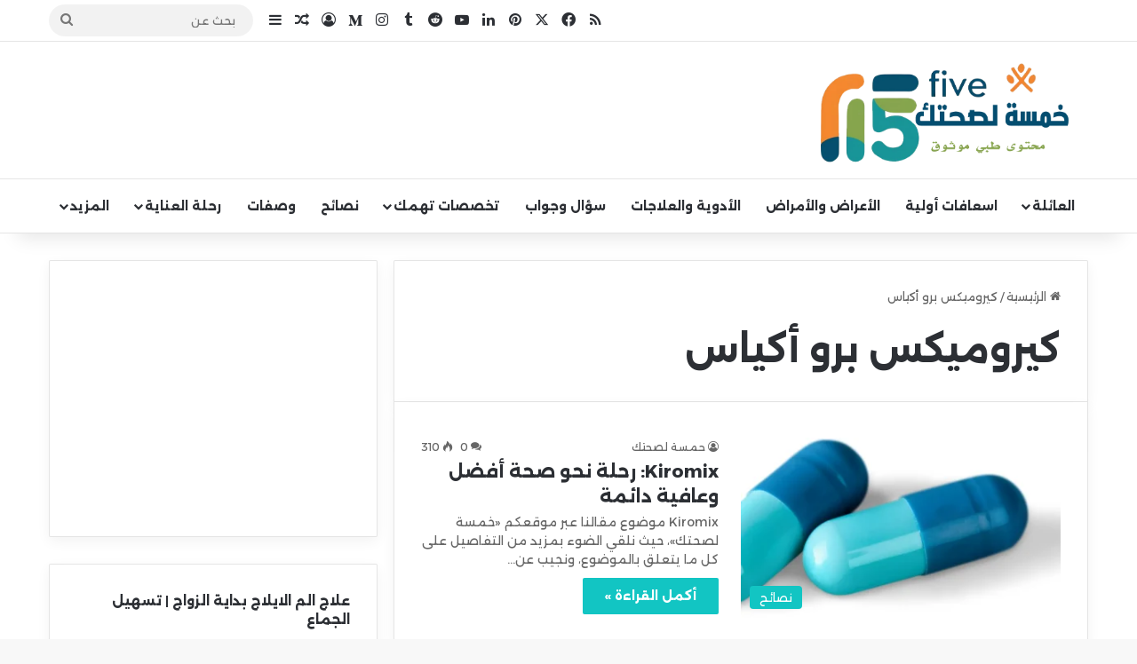

--- FILE ---
content_type: text/html; charset=UTF-8
request_url: https://www.5lsehetak.com/tag/%D9%83%D9%8A%D8%B1%D9%88%D9%85%D9%8A%D9%83%D8%B3-%D8%A8%D8%B1%D9%88-%D8%A3%D9%83%D9%8A%D8%A7%D8%B3/
body_size: 26607
content:
<!DOCTYPE html>
<html dir="rtl" lang="ar" class="" data-skin="light">
<head>
	<meta charset="UTF-8" />
	<link rel="profile" href="https://gmpg.org/xfn/11" />
	<meta name='robots' content='index, follow, max-image-preview:large, max-snippet:-1, max-video-preview:-1' />
	<style>img:is([sizes="auto" i], [sizes^="auto," i]) { contain-intrinsic-size: 3000px 1500px }</style>
	
	<!-- This site is optimized with the Yoast SEO Premium plugin v21.9 (Yoast SEO v26.0) - https://yoast.com/wordpress/plugins/seo/ -->
	<title>كيروميكس برو أكياس | خمسة لصحتك</title>
	<link rel="canonical" href="https://www.5lsehetak.com/tag/كيروميكس-برو-أكياس/" />
	<meta property="og:locale" content="ar_AR" />
	<meta property="og:type" content="article" />
	<meta property="og:title" content="كيروميكس برو أكياس الأرشيف" />
	<meta property="og:url" content="https://www.5lsehetak.com/tag/كيروميكس-برو-أكياس/" />
	<meta property="og:site_name" content="خمسة لصحتك" />
	<meta name="twitter:card" content="summary_large_image" />
	<meta name="twitter:site" content="@5lsehetak" />
	<script type="application/ld+json" class="yoast-schema-graph">{"@context":"https://schema.org","@graph":[{"@type":"CollectionPage","@id":"https://www.5lsehetak.com/tag/%d9%83%d9%8a%d8%b1%d9%88%d9%85%d9%8a%d9%83%d8%b3-%d8%a8%d8%b1%d9%88-%d8%a3%d9%83%d9%8a%d8%a7%d8%b3/","url":"https://www.5lsehetak.com/tag/%d9%83%d9%8a%d8%b1%d9%88%d9%85%d9%8a%d9%83%d8%b3-%d8%a8%d8%b1%d9%88-%d8%a3%d9%83%d9%8a%d8%a7%d8%b3/","name":"كيروميكس برو أكياس | خمسة لصحتك","isPartOf":{"@id":"https://www.5lsehetak.com/#website"},"primaryImageOfPage":{"@id":"https://www.5lsehetak.com/tag/%d9%83%d9%8a%d8%b1%d9%88%d9%85%d9%8a%d9%83%d8%b3-%d8%a8%d8%b1%d9%88-%d8%a3%d9%83%d9%8a%d8%a7%d8%b3/#primaryimage"},"image":{"@id":"https://www.5lsehetak.com/tag/%d9%83%d9%8a%d8%b1%d9%88%d9%85%d9%8a%d9%83%d8%b3-%d8%a8%d8%b1%d9%88-%d8%a3%d9%83%d9%8a%d8%a7%d8%b3/#primaryimage"},"thumbnailUrl":"https://www.5lsehetak.com/wp-content/uploads/2026/01/Kiromix.webp","breadcrumb":{"@id":"https://www.5lsehetak.com/tag/%d9%83%d9%8a%d8%b1%d9%88%d9%85%d9%8a%d9%83%d8%b3-%d8%a8%d8%b1%d9%88-%d8%a3%d9%83%d9%8a%d8%a7%d8%b3/#breadcrumb"},"inLanguage":"ar"},{"@type":"ImageObject","inLanguage":"ar","@id":"https://www.5lsehetak.com/tag/%d9%83%d9%8a%d8%b1%d9%88%d9%85%d9%8a%d9%83%d8%b3-%d8%a8%d8%b1%d9%88-%d8%a3%d9%83%d9%8a%d8%a7%d8%b3/#primaryimage","url":"https://www.5lsehetak.com/wp-content/uploads/2026/01/Kiromix.webp","contentUrl":"https://www.5lsehetak.com/wp-content/uploads/2026/01/Kiromix.webp","width":1200,"height":630,"caption":"Kiromix"},{"@type":"BreadcrumbList","@id":"https://www.5lsehetak.com/tag/%d9%83%d9%8a%d8%b1%d9%88%d9%85%d9%8a%d9%83%d8%b3-%d8%a8%d8%b1%d9%88-%d8%a3%d9%83%d9%8a%d8%a7%d8%b3/#breadcrumb","itemListElement":[{"@type":"ListItem","position":1,"name":"الرئيسية","item":"https://www.5lsehetak.com/"},{"@type":"ListItem","position":2,"name":"كيروميكس برو أكياس"}]},{"@type":"WebSite","@id":"https://www.5lsehetak.com/#website","url":"https://www.5lsehetak.com/","name":"خمسة لصحتك","description":"محتوى طبي موثوق","potentialAction":[{"@type":"SearchAction","target":{"@type":"EntryPoint","urlTemplate":"https://www.5lsehetak.com/?s={search_term_string}"},"query-input":{"@type":"PropertyValueSpecification","valueRequired":true,"valueName":"search_term_string"}}],"inLanguage":"ar"}]}</script>
	<!-- / Yoast SEO Premium plugin. -->


<link rel="alternate" type="application/rss+xml" title="خمسة لصحتك &laquo; الخلاصة" href="https://www.5lsehetak.com/feed/" />
<link rel="alternate" type="application/rss+xml" title="خمسة لصحتك &laquo; خلاصة التعليقات" href="https://www.5lsehetak.com/comments/feed/" />
<link rel="alternate" type="application/rss+xml" title="خمسة لصحتك &laquo; كيروميكس برو أكياس خلاصة الوسوم" href="https://www.5lsehetak.com/tag/%d9%83%d9%8a%d8%b1%d9%88%d9%85%d9%8a%d9%83%d8%b3-%d8%a8%d8%b1%d9%88-%d8%a3%d9%83%d9%8a%d8%a7%d8%b3/feed/" />

		<style type="text/css">
			:root{				
			--tie-preset-gradient-1: linear-gradient(135deg, rgba(6, 147, 227, 1) 0%, rgb(155, 81, 224) 100%);
			--tie-preset-gradient-2: linear-gradient(135deg, rgb(122, 220, 180) 0%, rgb(0, 208, 130) 100%);
			--tie-preset-gradient-3: linear-gradient(135deg, rgba(252, 185, 0, 1) 0%, rgba(255, 105, 0, 1) 100%);
			--tie-preset-gradient-4: linear-gradient(135deg, rgba(255, 105, 0, 1) 0%, rgb(207, 46, 46) 100%);
			--tie-preset-gradient-5: linear-gradient(135deg, rgb(238, 238, 238) 0%, rgb(169, 184, 195) 100%);
			--tie-preset-gradient-6: linear-gradient(135deg, rgb(74, 234, 220) 0%, rgb(151, 120, 209) 20%, rgb(207, 42, 186) 40%, rgb(238, 44, 130) 60%, rgb(251, 105, 98) 80%, rgb(254, 248, 76) 100%);
			--tie-preset-gradient-7: linear-gradient(135deg, rgb(255, 206, 236) 0%, rgb(152, 150, 240) 100%);
			--tie-preset-gradient-8: linear-gradient(135deg, rgb(254, 205, 165) 0%, rgb(254, 45, 45) 50%, rgb(107, 0, 62) 100%);
			--tie-preset-gradient-9: linear-gradient(135deg, rgb(255, 203, 112) 0%, rgb(199, 81, 192) 50%, rgb(65, 88, 208) 100%);
			--tie-preset-gradient-10: linear-gradient(135deg, rgb(255, 245, 203) 0%, rgb(182, 227, 212) 50%, rgb(51, 167, 181) 100%);
			--tie-preset-gradient-11: linear-gradient(135deg, rgb(202, 248, 128) 0%, rgb(113, 206, 126) 100%);
			--tie-preset-gradient-12: linear-gradient(135deg, rgb(2, 3, 129) 0%, rgb(40, 116, 252) 100%);
			--tie-preset-gradient-13: linear-gradient(135deg, #4D34FA, #ad34fa);
			--tie-preset-gradient-14: linear-gradient(135deg, #0057FF, #31B5FF);
			--tie-preset-gradient-15: linear-gradient(135deg, #FF007A, #FF81BD);
			--tie-preset-gradient-16: linear-gradient(135deg, #14111E, #4B4462);
			--tie-preset-gradient-17: linear-gradient(135deg, #F32758, #FFC581);

			
					--main-nav-background: #FFFFFF;
					--main-nav-secondry-background: rgba(0,0,0,0.03);
					--main-nav-primary-color: #0088ff;
					--main-nav-contrast-primary-color: #FFFFFF;
					--main-nav-text-color: #2c2f34;
					--main-nav-secondry-text-color: rgba(0,0,0,0.5);
					--main-nav-main-border-color: rgba(0,0,0,0.1);
					--main-nav-secondry-border-color: rgba(0,0,0,0.08);
				
			}
		</style>
	<meta name="viewport" content="width=device-width, initial-scale=1.0" /><script type="text/javascript">
/* <![CDATA[ */
window._wpemojiSettings = {"baseUrl":"https:\/\/s.w.org\/images\/core\/emoji\/16.0.1\/72x72\/","ext":".png","svgUrl":"https:\/\/s.w.org\/images\/core\/emoji\/16.0.1\/svg\/","svgExt":".svg","source":{"concatemoji":"https:\/\/www.5lsehetak.com\/wp-includes\/js\/wp-emoji-release.min.js?ver=6.8.3"}};
/*! This file is auto-generated */
!function(s,n){var o,i,e;function c(e){try{var t={supportTests:e,timestamp:(new Date).valueOf()};sessionStorage.setItem(o,JSON.stringify(t))}catch(e){}}function p(e,t,n){e.clearRect(0,0,e.canvas.width,e.canvas.height),e.fillText(t,0,0);var t=new Uint32Array(e.getImageData(0,0,e.canvas.width,e.canvas.height).data),a=(e.clearRect(0,0,e.canvas.width,e.canvas.height),e.fillText(n,0,0),new Uint32Array(e.getImageData(0,0,e.canvas.width,e.canvas.height).data));return t.every(function(e,t){return e===a[t]})}function u(e,t){e.clearRect(0,0,e.canvas.width,e.canvas.height),e.fillText(t,0,0);for(var n=e.getImageData(16,16,1,1),a=0;a<n.data.length;a++)if(0!==n.data[a])return!1;return!0}function f(e,t,n,a){switch(t){case"flag":return n(e,"\ud83c\udff3\ufe0f\u200d\u26a7\ufe0f","\ud83c\udff3\ufe0f\u200b\u26a7\ufe0f")?!1:!n(e,"\ud83c\udde8\ud83c\uddf6","\ud83c\udde8\u200b\ud83c\uddf6")&&!n(e,"\ud83c\udff4\udb40\udc67\udb40\udc62\udb40\udc65\udb40\udc6e\udb40\udc67\udb40\udc7f","\ud83c\udff4\u200b\udb40\udc67\u200b\udb40\udc62\u200b\udb40\udc65\u200b\udb40\udc6e\u200b\udb40\udc67\u200b\udb40\udc7f");case"emoji":return!a(e,"\ud83e\udedf")}return!1}function g(e,t,n,a){var r="undefined"!=typeof WorkerGlobalScope&&self instanceof WorkerGlobalScope?new OffscreenCanvas(300,150):s.createElement("canvas"),o=r.getContext("2d",{willReadFrequently:!0}),i=(o.textBaseline="top",o.font="600 32px Arial",{});return e.forEach(function(e){i[e]=t(o,e,n,a)}),i}function t(e){var t=s.createElement("script");t.src=e,t.defer=!0,s.head.appendChild(t)}"undefined"!=typeof Promise&&(o="wpEmojiSettingsSupports",i=["flag","emoji"],n.supports={everything:!0,everythingExceptFlag:!0},e=new Promise(function(e){s.addEventListener("DOMContentLoaded",e,{once:!0})}),new Promise(function(t){var n=function(){try{var e=JSON.parse(sessionStorage.getItem(o));if("object"==typeof e&&"number"==typeof e.timestamp&&(new Date).valueOf()<e.timestamp+604800&&"object"==typeof e.supportTests)return e.supportTests}catch(e){}return null}();if(!n){if("undefined"!=typeof Worker&&"undefined"!=typeof OffscreenCanvas&&"undefined"!=typeof URL&&URL.createObjectURL&&"undefined"!=typeof Blob)try{var e="postMessage("+g.toString()+"("+[JSON.stringify(i),f.toString(),p.toString(),u.toString()].join(",")+"));",a=new Blob([e],{type:"text/javascript"}),r=new Worker(URL.createObjectURL(a),{name:"wpTestEmojiSupports"});return void(r.onmessage=function(e){c(n=e.data),r.terminate(),t(n)})}catch(e){}c(n=g(i,f,p,u))}t(n)}).then(function(e){for(var t in e)n.supports[t]=e[t],n.supports.everything=n.supports.everything&&n.supports[t],"flag"!==t&&(n.supports.everythingExceptFlag=n.supports.everythingExceptFlag&&n.supports[t]);n.supports.everythingExceptFlag=n.supports.everythingExceptFlag&&!n.supports.flag,n.DOMReady=!1,n.readyCallback=function(){n.DOMReady=!0}}).then(function(){return e}).then(function(){var e;n.supports.everything||(n.readyCallback(),(e=n.source||{}).concatemoji?t(e.concatemoji):e.wpemoji&&e.twemoji&&(t(e.twemoji),t(e.wpemoji)))}))}((window,document),window._wpemojiSettings);
/* ]]> */
</script>
<style id='wp-emoji-styles-inline-css' type='text/css'>

	img.wp-smiley, img.emoji {
		display: inline !important;
		border: none !important;
		box-shadow: none !important;
		height: 1em !important;
		width: 1em !important;
		margin: 0 0.07em !important;
		vertical-align: -0.1em !important;
		background: none !important;
		padding: 0 !important;
	}
</style>
<link rel='stylesheet' id='wp-block-library-rtl-css' href='https://www.5lsehetak.com/wp-includes/css/dist/block-library/style-rtl.min.css?ver=6.8.3' type='text/css' media='all' />
<style id='wp-block-library-theme-inline-css' type='text/css'>
.wp-block-audio :where(figcaption){color:#555;font-size:13px;text-align:center}.is-dark-theme .wp-block-audio :where(figcaption){color:#ffffffa6}.wp-block-audio{margin:0 0 1em}.wp-block-code{border:1px solid #ccc;border-radius:4px;font-family:Menlo,Consolas,monaco,monospace;padding:.8em 1em}.wp-block-embed :where(figcaption){color:#555;font-size:13px;text-align:center}.is-dark-theme .wp-block-embed :where(figcaption){color:#ffffffa6}.wp-block-embed{margin:0 0 1em}.blocks-gallery-caption{color:#555;font-size:13px;text-align:center}.is-dark-theme .blocks-gallery-caption{color:#ffffffa6}:root :where(.wp-block-image figcaption){color:#555;font-size:13px;text-align:center}.is-dark-theme :root :where(.wp-block-image figcaption){color:#ffffffa6}.wp-block-image{margin:0 0 1em}.wp-block-pullquote{border-bottom:4px solid;border-top:4px solid;color:currentColor;margin-bottom:1.75em}.wp-block-pullquote cite,.wp-block-pullquote footer,.wp-block-pullquote__citation{color:currentColor;font-size:.8125em;font-style:normal;text-transform:uppercase}.wp-block-quote{border-left:.25em solid;margin:0 0 1.75em;padding-left:1em}.wp-block-quote cite,.wp-block-quote footer{color:currentColor;font-size:.8125em;font-style:normal;position:relative}.wp-block-quote:where(.has-text-align-right){border-left:none;border-right:.25em solid;padding-left:0;padding-right:1em}.wp-block-quote:where(.has-text-align-center){border:none;padding-left:0}.wp-block-quote.is-large,.wp-block-quote.is-style-large,.wp-block-quote:where(.is-style-plain){border:none}.wp-block-search .wp-block-search__label{font-weight:700}.wp-block-search__button{border:1px solid #ccc;padding:.375em .625em}:where(.wp-block-group.has-background){padding:1.25em 2.375em}.wp-block-separator.has-css-opacity{opacity:.4}.wp-block-separator{border:none;border-bottom:2px solid;margin-left:auto;margin-right:auto}.wp-block-separator.has-alpha-channel-opacity{opacity:1}.wp-block-separator:not(.is-style-wide):not(.is-style-dots){width:100px}.wp-block-separator.has-background:not(.is-style-dots){border-bottom:none;height:1px}.wp-block-separator.has-background:not(.is-style-wide):not(.is-style-dots){height:2px}.wp-block-table{margin:0 0 1em}.wp-block-table td,.wp-block-table th{word-break:normal}.wp-block-table :where(figcaption){color:#555;font-size:13px;text-align:center}.is-dark-theme .wp-block-table :where(figcaption){color:#ffffffa6}.wp-block-video :where(figcaption){color:#555;font-size:13px;text-align:center}.is-dark-theme .wp-block-video :where(figcaption){color:#ffffffa6}.wp-block-video{margin:0 0 1em}:root :where(.wp-block-template-part.has-background){margin-bottom:0;margin-top:0;padding:1.25em 2.375em}
</style>
<style id='classic-theme-styles-inline-css' type='text/css'>
/*! This file is auto-generated */
.wp-block-button__link{color:#fff;background-color:#32373c;border-radius:9999px;box-shadow:none;text-decoration:none;padding:calc(.667em + 2px) calc(1.333em + 2px);font-size:1.125em}.wp-block-file__button{background:#32373c;color:#fff;text-decoration:none}
</style>
<style id='global-styles-inline-css' type='text/css'>
:root{--wp--preset--aspect-ratio--square: 1;--wp--preset--aspect-ratio--4-3: 4/3;--wp--preset--aspect-ratio--3-4: 3/4;--wp--preset--aspect-ratio--3-2: 3/2;--wp--preset--aspect-ratio--2-3: 2/3;--wp--preset--aspect-ratio--16-9: 16/9;--wp--preset--aspect-ratio--9-16: 9/16;--wp--preset--color--black: #000000;--wp--preset--color--cyan-bluish-gray: #abb8c3;--wp--preset--color--white: #ffffff;--wp--preset--color--pale-pink: #f78da7;--wp--preset--color--vivid-red: #cf2e2e;--wp--preset--color--luminous-vivid-orange: #ff6900;--wp--preset--color--luminous-vivid-amber: #fcb900;--wp--preset--color--light-green-cyan: #7bdcb5;--wp--preset--color--vivid-green-cyan: #00d084;--wp--preset--color--pale-cyan-blue: #8ed1fc;--wp--preset--color--vivid-cyan-blue: #0693e3;--wp--preset--color--vivid-purple: #9b51e0;--wp--preset--gradient--vivid-cyan-blue-to-vivid-purple: linear-gradient(135deg,rgba(6,147,227,1) 0%,rgb(155,81,224) 100%);--wp--preset--gradient--light-green-cyan-to-vivid-green-cyan: linear-gradient(135deg,rgb(122,220,180) 0%,rgb(0,208,130) 100%);--wp--preset--gradient--luminous-vivid-amber-to-luminous-vivid-orange: linear-gradient(135deg,rgba(252,185,0,1) 0%,rgba(255,105,0,1) 100%);--wp--preset--gradient--luminous-vivid-orange-to-vivid-red: linear-gradient(135deg,rgba(255,105,0,1) 0%,rgb(207,46,46) 100%);--wp--preset--gradient--very-light-gray-to-cyan-bluish-gray: linear-gradient(135deg,rgb(238,238,238) 0%,rgb(169,184,195) 100%);--wp--preset--gradient--cool-to-warm-spectrum: linear-gradient(135deg,rgb(74,234,220) 0%,rgb(151,120,209) 20%,rgb(207,42,186) 40%,rgb(238,44,130) 60%,rgb(251,105,98) 80%,rgb(254,248,76) 100%);--wp--preset--gradient--blush-light-purple: linear-gradient(135deg,rgb(255,206,236) 0%,rgb(152,150,240) 100%);--wp--preset--gradient--blush-bordeaux: linear-gradient(135deg,rgb(254,205,165) 0%,rgb(254,45,45) 50%,rgb(107,0,62) 100%);--wp--preset--gradient--luminous-dusk: linear-gradient(135deg,rgb(255,203,112) 0%,rgb(199,81,192) 50%,rgb(65,88,208) 100%);--wp--preset--gradient--pale-ocean: linear-gradient(135deg,rgb(255,245,203) 0%,rgb(182,227,212) 50%,rgb(51,167,181) 100%);--wp--preset--gradient--electric-grass: linear-gradient(135deg,rgb(202,248,128) 0%,rgb(113,206,126) 100%);--wp--preset--gradient--midnight: linear-gradient(135deg,rgb(2,3,129) 0%,rgb(40,116,252) 100%);--wp--preset--font-size--small: 13px;--wp--preset--font-size--medium: 20px;--wp--preset--font-size--large: 36px;--wp--preset--font-size--x-large: 42px;--wp--preset--spacing--20: 0.44rem;--wp--preset--spacing--30: 0.67rem;--wp--preset--spacing--40: 1rem;--wp--preset--spacing--50: 1.5rem;--wp--preset--spacing--60: 2.25rem;--wp--preset--spacing--70: 3.38rem;--wp--preset--spacing--80: 5.06rem;--wp--preset--shadow--natural: 6px 6px 9px rgba(0, 0, 0, 0.2);--wp--preset--shadow--deep: 12px 12px 50px rgba(0, 0, 0, 0.4);--wp--preset--shadow--sharp: 6px 6px 0px rgba(0, 0, 0, 0.2);--wp--preset--shadow--outlined: 6px 6px 0px -3px rgba(255, 255, 255, 1), 6px 6px rgba(0, 0, 0, 1);--wp--preset--shadow--crisp: 6px 6px 0px rgba(0, 0, 0, 1);}:where(.is-layout-flex){gap: 0.5em;}:where(.is-layout-grid){gap: 0.5em;}body .is-layout-flex{display: flex;}.is-layout-flex{flex-wrap: wrap;align-items: center;}.is-layout-flex > :is(*, div){margin: 0;}body .is-layout-grid{display: grid;}.is-layout-grid > :is(*, div){margin: 0;}:where(.wp-block-columns.is-layout-flex){gap: 2em;}:where(.wp-block-columns.is-layout-grid){gap: 2em;}:where(.wp-block-post-template.is-layout-flex){gap: 1.25em;}:where(.wp-block-post-template.is-layout-grid){gap: 1.25em;}.has-black-color{color: var(--wp--preset--color--black) !important;}.has-cyan-bluish-gray-color{color: var(--wp--preset--color--cyan-bluish-gray) !important;}.has-white-color{color: var(--wp--preset--color--white) !important;}.has-pale-pink-color{color: var(--wp--preset--color--pale-pink) !important;}.has-vivid-red-color{color: var(--wp--preset--color--vivid-red) !important;}.has-luminous-vivid-orange-color{color: var(--wp--preset--color--luminous-vivid-orange) !important;}.has-luminous-vivid-amber-color{color: var(--wp--preset--color--luminous-vivid-amber) !important;}.has-light-green-cyan-color{color: var(--wp--preset--color--light-green-cyan) !important;}.has-vivid-green-cyan-color{color: var(--wp--preset--color--vivid-green-cyan) !important;}.has-pale-cyan-blue-color{color: var(--wp--preset--color--pale-cyan-blue) !important;}.has-vivid-cyan-blue-color{color: var(--wp--preset--color--vivid-cyan-blue) !important;}.has-vivid-purple-color{color: var(--wp--preset--color--vivid-purple) !important;}.has-black-background-color{background-color: var(--wp--preset--color--black) !important;}.has-cyan-bluish-gray-background-color{background-color: var(--wp--preset--color--cyan-bluish-gray) !important;}.has-white-background-color{background-color: var(--wp--preset--color--white) !important;}.has-pale-pink-background-color{background-color: var(--wp--preset--color--pale-pink) !important;}.has-vivid-red-background-color{background-color: var(--wp--preset--color--vivid-red) !important;}.has-luminous-vivid-orange-background-color{background-color: var(--wp--preset--color--luminous-vivid-orange) !important;}.has-luminous-vivid-amber-background-color{background-color: var(--wp--preset--color--luminous-vivid-amber) !important;}.has-light-green-cyan-background-color{background-color: var(--wp--preset--color--light-green-cyan) !important;}.has-vivid-green-cyan-background-color{background-color: var(--wp--preset--color--vivid-green-cyan) !important;}.has-pale-cyan-blue-background-color{background-color: var(--wp--preset--color--pale-cyan-blue) !important;}.has-vivid-cyan-blue-background-color{background-color: var(--wp--preset--color--vivid-cyan-blue) !important;}.has-vivid-purple-background-color{background-color: var(--wp--preset--color--vivid-purple) !important;}.has-black-border-color{border-color: var(--wp--preset--color--black) !important;}.has-cyan-bluish-gray-border-color{border-color: var(--wp--preset--color--cyan-bluish-gray) !important;}.has-white-border-color{border-color: var(--wp--preset--color--white) !important;}.has-pale-pink-border-color{border-color: var(--wp--preset--color--pale-pink) !important;}.has-vivid-red-border-color{border-color: var(--wp--preset--color--vivid-red) !important;}.has-luminous-vivid-orange-border-color{border-color: var(--wp--preset--color--luminous-vivid-orange) !important;}.has-luminous-vivid-amber-border-color{border-color: var(--wp--preset--color--luminous-vivid-amber) !important;}.has-light-green-cyan-border-color{border-color: var(--wp--preset--color--light-green-cyan) !important;}.has-vivid-green-cyan-border-color{border-color: var(--wp--preset--color--vivid-green-cyan) !important;}.has-pale-cyan-blue-border-color{border-color: var(--wp--preset--color--pale-cyan-blue) !important;}.has-vivid-cyan-blue-border-color{border-color: var(--wp--preset--color--vivid-cyan-blue) !important;}.has-vivid-purple-border-color{border-color: var(--wp--preset--color--vivid-purple) !important;}.has-vivid-cyan-blue-to-vivid-purple-gradient-background{background: var(--wp--preset--gradient--vivid-cyan-blue-to-vivid-purple) !important;}.has-light-green-cyan-to-vivid-green-cyan-gradient-background{background: var(--wp--preset--gradient--light-green-cyan-to-vivid-green-cyan) !important;}.has-luminous-vivid-amber-to-luminous-vivid-orange-gradient-background{background: var(--wp--preset--gradient--luminous-vivid-amber-to-luminous-vivid-orange) !important;}.has-luminous-vivid-orange-to-vivid-red-gradient-background{background: var(--wp--preset--gradient--luminous-vivid-orange-to-vivid-red) !important;}.has-very-light-gray-to-cyan-bluish-gray-gradient-background{background: var(--wp--preset--gradient--very-light-gray-to-cyan-bluish-gray) !important;}.has-cool-to-warm-spectrum-gradient-background{background: var(--wp--preset--gradient--cool-to-warm-spectrum) !important;}.has-blush-light-purple-gradient-background{background: var(--wp--preset--gradient--blush-light-purple) !important;}.has-blush-bordeaux-gradient-background{background: var(--wp--preset--gradient--blush-bordeaux) !important;}.has-luminous-dusk-gradient-background{background: var(--wp--preset--gradient--luminous-dusk) !important;}.has-pale-ocean-gradient-background{background: var(--wp--preset--gradient--pale-ocean) !important;}.has-electric-grass-gradient-background{background: var(--wp--preset--gradient--electric-grass) !important;}.has-midnight-gradient-background{background: var(--wp--preset--gradient--midnight) !important;}.has-small-font-size{font-size: var(--wp--preset--font-size--small) !important;}.has-medium-font-size{font-size: var(--wp--preset--font-size--medium) !important;}.has-large-font-size{font-size: var(--wp--preset--font-size--large) !important;}.has-x-large-font-size{font-size: var(--wp--preset--font-size--x-large) !important;}
:where(.wp-block-post-template.is-layout-flex){gap: 1.25em;}:where(.wp-block-post-template.is-layout-grid){gap: 1.25em;}
:where(.wp-block-columns.is-layout-flex){gap: 2em;}:where(.wp-block-columns.is-layout-grid){gap: 2em;}
:root :where(.wp-block-pullquote){font-size: 1.5em;line-height: 1.6;}
</style>
<link rel='stylesheet' id='tie-css-base-css' href='https://www.5lsehetak.com/wp-content/themes/jannah/assets/css/base.min.css?ver=7.0.3' type='text/css' media='all' />
<link rel='stylesheet' id='tie-css-styles-css' href='https://www.5lsehetak.com/wp-content/themes/jannah/assets/css/style.min.css?ver=7.0.3' type='text/css' media='all' />
<link rel='stylesheet' id='tie-css-widgets-css' href='https://www.5lsehetak.com/wp-content/themes/jannah/assets/css/widgets.min.css?ver=7.0.3' type='text/css' media='all' />
<link rel='stylesheet' id='tie-css-helpers-css' href='https://www.5lsehetak.com/wp-content/themes/jannah/assets/css/helpers.min.css?ver=7.0.3' type='text/css' media='all' />
<link rel='stylesheet' id='tie-fontawesome5-css' href='https://www.5lsehetak.com/wp-content/themes/jannah/assets/css/fontawesome.css?ver=7.0.3' type='text/css' media='all' />
<link rel='stylesheet' id='tie-css-ilightbox-css' href='https://www.5lsehetak.com/wp-content/themes/jannah/assets/ilightbox/dark-skin/skin.css?ver=7.0.3' type='text/css' media='all' />
<style id='tie-css-ilightbox-inline-css' type='text/css'>
.wf-active body{font-family: 'Alexandria';}.wf-active .logo-text,.wf-active h1,.wf-active h2,.wf-active h3,.wf-active h4,.wf-active h5,.wf-active h6,.wf-active .the-subtitle{font-family: 'Alexandria';}.wf-active #main-nav .main-menu > ul > li > a{font-family: 'Alexandria';}.wf-active blockquote p{font-family: 'Alexandria';}#top-nav .top-menu > ul > li > a{}#top-nav{line-height: 3.5em}#main-nav .main-menu > ul > li > a{text-transform: uppercase;}#tie-wrapper .mag-box.big-post-left-box li:not(:first-child) .post-title,#tie-wrapper .mag-box.big-post-top-box li:not(:first-child) .post-title,#tie-wrapper .mag-box.half-box li:not(:first-child) .post-title,#tie-wrapper .mag-box.big-thumb-left-box li:not(:first-child) .post-title,#tie-wrapper .mag-box.scrolling-box .slide .post-title,#tie-wrapper .mag-box.miscellaneous-box li:not(:first-child) .post-title{font-weight: 500;}#tie-body{background-color: #f8f8f8;background-image: -webkit-linear-gradient(45deg,#f8f8f8,#f8f8f8);background-image: linear-gradient(45deg,#f8f8f8,#f8f8f8);background-image: url(https://www.5lsehetak.com/wp-content/themes/jannah/assets/images/patterns/body-bg1.png);}.background-overlay {background-attachment: fixed;background-image: url(https://www.5lsehetak.com/wp-content/themes/jannah/assets/images/bg-dots.png);}:root:root{--brand-color: #12c5c3;--dark-brand-color: #009391;--bright-color: #FFFFFF;--base-color: #2c2f34;}#reading-position-indicator{box-shadow: 0 0 10px rgba( 18,197,195,0.7);}:root:root{--brand-color: #12c5c3;--dark-brand-color: #009391;--bright-color: #FFFFFF;--base-color: #2c2f34;}#reading-position-indicator{box-shadow: 0 0 10px rgba( 18,197,195,0.7);}.tie-weather-widget.widget,.container-wrapper{box-shadow: 0 5px 15px 0 rgba(0,0,0,0.05);}.dark-skin .tie-weather-widget.widget,.dark-skin .container-wrapper{box-shadow: 0 5px 15px 0 rgba(0,0,0,0.2);}#footer{background-color: #1d1f27;}#site-info{background-color: #23252f;}#footer .posts-list-counter .posts-list-items li.widget-post-list:before{border-color: #1d1f27;}#footer .timeline-widget a .date:before{border-color: rgba(29,31,39,0.8);}#footer .footer-boxed-widget-area,#footer textarea,#footer input:not([type=submit]),#footer select,#footer code,#footer kbd,#footer pre,#footer samp,#footer .show-more-button,#footer .slider-links .tie-slider-nav span,#footer #wp-calendar,#footer #wp-calendar tbody td,#footer #wp-calendar thead th,#footer .widget.buddypress .item-options a{border-color: rgba(255,255,255,0.1);}#footer .social-statistics-widget .white-bg li.social-icons-item a,#footer .widget_tag_cloud .tagcloud a,#footer .latest-tweets-widget .slider-links .tie-slider-nav span,#footer .widget_layered_nav_filters a{border-color: rgba(255,255,255,0.1);}#footer .social-statistics-widget .white-bg li:before{background: rgba(255,255,255,0.1);}.site-footer #wp-calendar tbody td{background: rgba(255,255,255,0.02);}#footer .white-bg .social-icons-item a span.followers span,#footer .circle-three-cols .social-icons-item a .followers-num,#footer .circle-three-cols .social-icons-item a .followers-name{color: rgba(255,255,255,0.8);}#footer .timeline-widget ul:before,#footer .timeline-widget a:not(:hover) .date:before{background-color: #000109;}#footer .widget-title,#footer .widget-title a:not(:hover){color: #ffffff;}#footer,#footer textarea,#footer input:not([type='submit']),#footer select,#footer #wp-calendar tbody,#footer .tie-slider-nav li span:not(:hover),#footer .widget_categories li a:before,#footer .widget_product_categories li a:before,#footer .widget_layered_nav li a:before,#footer .widget_archive li a:before,#footer .widget_nav_menu li a:before,#footer .widget_meta li a:before,#footer .widget_pages li a:before,#footer .widget_recent_entries li a:before,#footer .widget_display_forums li a:before,#footer .widget_display_views li a:before,#footer .widget_rss li a:before,#footer .widget_display_stats dt:before,#footer .subscribe-widget-content h3,#footer .about-author .social-icons a:not(:hover) span{color: #ffffff;}#footer post-widget-body .meta-item,#footer .post-meta,#footer .stream-title,#footer.dark-skin .timeline-widget .date,#footer .wp-caption .wp-caption-text,#footer .rss-date{color: rgba(255,255,255,0.7);}#footer input::-moz-placeholder{color: #ffffff;}#footer input:-moz-placeholder{color: #ffffff;}#footer input:-ms-input-placeholder{color: #ffffff;}#footer input::-webkit-input-placeholder{color: #ffffff;}.site-footer.dark-skin a:not(:hover){color: #cde2f4;}.social-icons-item .custom-link-1-social-icon{background-color: #010414 !important;}.social-icons-item .custom-link-1-social-icon span{color: #010414;}.tie-cat-81,.tie-cat-item-81 > span{background-color:#e67e22 !important;color:#FFFFFF !important;}.tie-cat-81:after{border-top-color:#e67e22 !important;}.tie-cat-81:hover{background-color:#c86004 !important;}.tie-cat-81:hover:after{border-top-color:#c86004 !important;}.tie-cat-89,.tie-cat-item-89 > span{background-color:#2ecc71 !important;color:#FFFFFF !important;}.tie-cat-89:after{border-top-color:#2ecc71 !important;}.tie-cat-89:hover{background-color:#10ae53 !important;}.tie-cat-89:hover:after{border-top-color:#10ae53 !important;}.tie-cat-94,.tie-cat-item-94 > span{background-color:#9b59b6 !important;color:#FFFFFF !important;}.tie-cat-94:after{border-top-color:#9b59b6 !important;}.tie-cat-94:hover{background-color:#7d3b98 !important;}.tie-cat-94:hover:after{border-top-color:#7d3b98 !important;}.tie-cat-95,.tie-cat-item-95 > span{background-color:#34495e !important;color:#FFFFFF !important;}.tie-cat-95:after{border-top-color:#34495e !important;}.tie-cat-95:hover{background-color:#162b40 !important;}.tie-cat-95:hover:after{border-top-color:#162b40 !important;}.tie-cat-97,.tie-cat-item-97 > span{background-color:#795548 !important;color:#FFFFFF !important;}.tie-cat-97:after{border-top-color:#795548 !important;}.tie-cat-97:hover{background-color:#5b372a !important;}.tie-cat-97:hover:after{border-top-color:#5b372a !important;}.tie-cat-98,.tie-cat-item-98 > span{background-color:#4CAF50 !important;color:#FFFFFF !important;}.tie-cat-98:after{border-top-color:#4CAF50 !important;}.tie-cat-98:hover{background-color:#2e9132 !important;}.tie-cat-98:hover:after{border-top-color:#2e9132 !important;}
</style>
<script type="text/javascript" src="https://www.5lsehetak.com/wp-includes/js/jquery/jquery.min.js?ver=3.7.1" id="jquery-core-js"></script>
<script type="text/javascript" src="https://www.5lsehetak.com/wp-includes/js/jquery/jquery-migrate.min.js?ver=3.4.1" id="jquery-migrate-js"></script>
<link rel="https://api.w.org/" href="https://www.5lsehetak.com/wp-json/" /><link rel="alternate" title="JSON" type="application/json" href="https://www.5lsehetak.com/wp-json/wp/v2/tags/2848" /><link rel="EditURI" type="application/rsd+xml" title="RSD" href="https://www.5lsehetak.com/xmlrpc.php?rsd" />
<link rel="stylesheet" href="https://www.5lsehetak.com/wp-content/themes/jannah/rtl.css" type="text/css" media="screen" /><meta name="generator" content="WordPress 6.8.3" />
<meta http-equiv="X-UA-Compatible" content="IE=edge"><script async src="https://pagead2.googlesyndication.com/pagead/js/adsbygoogle.js?client=ca-pub-8007347897074482"
     crossorigin="anonymous"></script>
<meta name="msvalidate.01" content="8AF2FA21D7D18C93D63DBE2AED08A292" />
<!-- ✅ Facebook Domain Verification -->
<meta name="facebook-domain-verification" content="7c3lfkpsmp2yme7bkc7eqf1fpd01wk" />

<!-- ✅ Google Analytics (gtag.js) -->
<script async src="https://www.googletagmanager.com/gtag/js?id=G-XR1L9P4NHN"></script>
<script>
  window.dataLayer = window.dataLayer || [];
  function gtag(){dataLayer.push(arguments);}
  gtag('js', new Date());
  gtag('config', 'G-XR1L9P4NHN');
</script>

<!-- ✅ Microsoft Clarity -->
<script type="text/javascript">
    (function(c,l,a,r,i,t,y){
        c[a]=c[a]||function(){(c[a].q=c[a].q||[]).push(arguments)};
        t=l.createElement(r);t.async=1;t.src="https://www.clarity.ms/tag/"+i;
        y=l.getElementsByTagName(r)[0];y.parentNode.insertBefore(t,y);
    })(window, document, "clarity", "script", "lf9q8awuby");
</script>

<!-- ✅ Google Site Verification -->
<meta name="google-site-verification" content="0dFhSEd0oBXiJiH30-kDw88o_RnCa3rsLMumkVuVNfI" />
<!-- ✅ Bing Verification -->
<meta name="msvalidate.01" content="8AF2FA21D7D18C93D63DBE2AED08A292" />
<meta name="p:domain_verify" content="3e9869fb4423bca97af1d38725a497ee"/></head>

<body id="tie-body" class="rtl archive tag tag-2848 wp-theme-jannah wrapper-has-shadow block-head-1 magazine1 is-desktop is-header-layout-3 sidebar-left has-sidebar hide_share_post_top hide_share_post_bottom">


<script async src="https://pagead2.googlesyndication.com/pagead/js/adsbygoogle.js?client=ca-pub-8007347897074482"
     crossorigin="anonymous"></script>

<div class="background-overlay">

	<div id="tie-container" class="site tie-container">

		
		<div id="tie-wrapper">

			
<header id="theme-header" class="theme-header header-layout-3 main-nav-light main-nav-default-light main-nav-below no-stream-item top-nav-active top-nav-light top-nav-default-light top-nav-above has-shadow has-normal-width-logo mobile-header-default">
	
<nav id="top-nav"  class="has-menu-components top-nav header-nav" aria-label="الشريط العلوي">
	<div class="container">
		<div class="topbar-wrapper">

			
			<div class="tie-alignleft">
							</div><!-- .tie-alignleft /-->

			<div class="tie-alignright">
				<ul class="components"> <li class="social-icons-item"><a class="social-link rss-social-icon" rel="external noopener nofollow" target="_blank" href="https://www.5lsehetak.com/feed"><span class="tie-social-icon tie-icon-feed"></span><span class="screen-reader-text">ملخص الموقع RSS</span></a></li><li class="social-icons-item"><a class="social-link facebook-social-icon" rel="external noopener nofollow" target="_blank" href="https://www.facebook.com/5lsehetaak/"><span class="tie-social-icon tie-icon-facebook"></span><span class="screen-reader-text">فيسبوك</span></a></li><li class="social-icons-item"><a class="social-link twitter-social-icon" rel="external noopener nofollow" target="_blank" href="https://twitter.com/5lsehetak"><span class="tie-social-icon tie-icon-twitter"></span><span class="screen-reader-text">X</span></a></li><li class="social-icons-item"><a class="social-link pinterest-social-icon" rel="external noopener nofollow" target="_blank" href="https://www.pinterest.com/5lsehetak/"><span class="tie-social-icon tie-icon-pinterest"></span><span class="screen-reader-text">بينتيريست</span></a></li><li class="social-icons-item"><a class="social-link linkedin-social-icon" rel="external noopener nofollow" target="_blank" href="https://www.linkedin.com/in/5lsehetak/"><span class="tie-social-icon tie-icon-linkedin"></span><span class="screen-reader-text">لينكدإن</span></a></li><li class="social-icons-item"><a class="social-link youtube-social-icon" rel="external noopener nofollow" target="_blank" href="https://www.youtube.com/channel/UC7Tv1hltguPTxWawVgAfyww"><span class="tie-social-icon tie-icon-youtube"></span><span class="screen-reader-text">يوتيوب</span></a></li><li class="social-icons-item"><a class="social-link reddit-social-icon" rel="external noopener nofollow" target="_blank" href="https://www.reddit.com/user/PerspectiveWhole5160/"><span class="tie-social-icon tie-icon-reddit"></span><span class="screen-reader-text">‏Reddit</span></a></li><li class="social-icons-item"><a class="social-link tumblr-social-icon" rel="external noopener nofollow" target="_blank" href="https://www.tumblr.com/blog/5lsehetak"><span class="tie-social-icon tie-icon-tumblr"></span><span class="screen-reader-text">‏Tumblr</span></a></li><li class="social-icons-item"><a class="social-link instagram-social-icon" rel="external noopener nofollow" target="_blank" href="#"><span class="tie-social-icon tie-icon-instagram"></span><span class="screen-reader-text">انستقرام</span></a></li><li class="social-icons-item"><a class="social-link social-custom-link custom-link-1-social-icon" rel="external noopener nofollow" target="_blank" href="https://medium.com/@5lsehetak"><span class="tie-social-icon fab fa-medium-m"></span><span class="screen-reader-text">medium</span></a></li> 
	
		<li class=" popup-login-icon menu-item custom-menu-link">
			<a href="#" class="lgoin-btn tie-popup-trigger">
				<span class="tie-icon-author" aria-hidden="true"></span>
				<span class="screen-reader-text">تسجيل الدخول</span>			</a>
		</li>

				<li class="random-post-icon menu-item custom-menu-link">
		<a href="/tag/%D9%83%D9%8A%D8%B1%D9%88%D9%85%D9%8A%D9%83%D8%B3-%D8%A8%D8%B1%D9%88-%D8%A3%D9%83%D9%8A%D8%A7%D8%B3/?random-post=1" class="random-post" title="مقال عشوائي" rel="nofollow">
			<span class="tie-icon-random" aria-hidden="true"></span>
			<span class="screen-reader-text">مقال عشوائي</span>
		</a>
	</li>
		<li class="side-aside-nav-icon menu-item custom-menu-link">
		<a href="#">
			<span class="tie-icon-navicon" aria-hidden="true"></span>
			<span class="screen-reader-text">إضافة عمود جانبي</span>
		</a>
	</li>
				<li class="search-bar menu-item custom-menu-link" aria-label="بحث">
				<form method="get" id="search" action="https://www.5lsehetak.com/">
					<input id="search-input"  inputmode="search" type="text" name="s" title="بحث عن" placeholder="بحث عن" />
					<button id="search-submit" type="submit">
						<span class="tie-icon-search tie-search-icon" aria-hidden="true"></span>
						<span class="screen-reader-text">بحث عن</span>
					</button>
				</form>
			</li>
			</ul><!-- Components -->			</div><!-- .tie-alignright /-->

		</div><!-- .topbar-wrapper /-->
	</div><!-- .container /-->
</nav><!-- #top-nav /-->

<div class="container header-container">
	<div class="tie-row logo-row">

		
		<div class="logo-wrapper">
			<div class="tie-col-md-4 logo-container clearfix">
				<div id="mobile-header-components-area_1" class="mobile-header-components"><ul class="components"><li class="mobile-component_menu custom-menu-link"><a href="#" id="mobile-menu-icon" class=""><span class="tie-mobile-menu-icon nav-icon is-layout-1"></span><span class="screen-reader-text">القائمة</span></a></li></ul></div>
		<div id="logo" class="image-logo" style="margin-top: 2px; margin-bottom: 2px;">

			
			<a title="خمسة لصحتك" href="https://www.5lsehetak.com/">
				
				<picture class="tie-logo-default tie-logo-picture">
					<source class="tie-logo-source-default tie-logo-source" srcset="https://5lsehetak.com/wp-content/uploads/2024/02/لوجو-خمسة.png" media="(max-width:991px)">
					<source class="tie-logo-source-default tie-logo-source" srcset="https://www.5lsehetak.com/wp-content/uploads/2025/01/خمسة-لصحتك-الجديد.png">
					<img class="tie-logo-img-default tie-logo-img" src="https://www.5lsehetak.com/wp-content/uploads/2025/01/خمسة-لصحتك-الجديد.png" alt="خمسة لصحتك" width="320" height="150" style="max-height:150px; width: auto;" />
				</picture>
						</a>

			
		</div><!-- #logo /-->

		<div id="mobile-header-components-area_2" class="mobile-header-components"><ul class="components"><li class="mobile-component_search custom-menu-link">
				<a href="#" class="tie-search-trigger-mobile">
					<span class="tie-icon-search tie-search-icon" aria-hidden="true"></span>
					<span class="screen-reader-text">بحث عن</span>
				</a>
			</li></ul></div>			</div><!-- .tie-col /-->
		</div><!-- .logo-wrapper /-->

		
	</div><!-- .tie-row /-->
</div><!-- .container /-->

<div class="main-nav-wrapper">
	<nav id="main-nav"  class="main-nav header-nav menu-style-default menu-style-solid-bg"  aria-label="القائمة الرئيسية">
		<div class="container">

			<div class="main-menu-wrapper">

				
				<div id="menu-components-wrap">

					
					<div class="main-menu main-menu-wrap">
						<div id="main-nav-menu" class="main-menu header-menu"><ul id="menu-%d8%b1%d8%a6%d9%8a%d8%b3%d8%a9-%d8%ae%d9%85%d8%b3%d8%a9-%d9%84%d8%b5%d8%ad%d8%aa%d9%83" class="menu"><li id="menu-item-2938" class="menu-item menu-item-type-custom menu-item-object-custom menu-item-has-children menu-item-2938"><a href="#">العائلة</a>
<ul class="sub-menu menu-sub-content">
	<li id="menu-item-2919" class="menu-item menu-item-type-taxonomy menu-item-object-category menu-item-2919"><a href="https://www.5lsehetak.com/category/%d8%a7%d9%84%d8%a3%d8%b7%d9%81%d8%a7%d9%84-%d9%88%d8%a7%d9%84%d9%85%d8%b1%d8%a7%d9%87%d9%82%d9%8a%d9%86/">الأطفال والمراهقين</a></li>
	<li id="menu-item-2931" class="menu-item menu-item-type-taxonomy menu-item-object-category menu-item-2931"><a href="https://www.5lsehetak.com/category/%d8%b5%d8%ad%d8%a9-%d8%a7%d9%84%d8%b1%d8%ac%d9%84/">صحة الرجل</a></li>
	<li id="menu-item-2933" class="menu-item menu-item-type-taxonomy menu-item-object-category menu-item-2933"><a href="https://www.5lsehetak.com/category/%d8%b5%d8%ad%d8%a9-%d8%a7%d9%84%d9%85%d8%b1%d8%a7%d8%a9/">صحة المراة</a></li>
	<li id="menu-item-2925" class="menu-item menu-item-type-taxonomy menu-item-object-category menu-item-2925"><a href="https://www.5lsehetak.com/category/%d8%ad%d8%af%d9%8a%d8%ab%d9%8a-%d8%a7%d9%84%d9%88%d9%84%d8%a7%d8%af%d8%a9/">حديثي الولادة</a></li>
</ul>
</li>
<li id="menu-item-2918" class="menu-item menu-item-type-taxonomy menu-item-object-category menu-item-2918"><a href="https://www.5lsehetak.com/category/%d8%a7%d8%b3%d8%b9%d8%a7%d9%81%d8%a7%d8%aa-%d8%a3%d9%88%d9%84%d9%8a%d8%a9/">اسعافات أولية</a></li>
<li id="menu-item-2920" class="menu-item menu-item-type-taxonomy menu-item-object-category menu-item-2920"><a href="https://www.5lsehetak.com/category/%d8%a7%d9%84%d8%a3%d8%b9%d8%b1%d8%a7%d8%b6-%d9%88%d8%a7%d9%84%d8%a3%d9%85%d8%b1%d8%a7%d8%b6/">الأعراض والأمراض</a></li>
<li id="menu-item-5915" class="menu-item menu-item-type-taxonomy menu-item-object-category menu-item-5915"><a href="https://www.5lsehetak.com/category/%d8%a7%d9%84%d8%a3%d8%af%d9%88%d9%8a%d8%a9-%d9%88%d8%a7%d9%84%d8%b9%d9%84%d8%a7%d8%ac%d8%a7%d8%aa/">الأدوية والعلاجات</a></li>
<li id="menu-item-2928" class="menu-item menu-item-type-taxonomy menu-item-object-category menu-item-2928"><a href="https://www.5lsehetak.com/category/%d8%b3%d8%a4%d8%a7%d9%84-%d9%88%d8%ac%d9%88%d8%a7%d8%a8/">سؤال وجواب</a></li>
<li id="menu-item-3477" class="menu-item menu-item-type-custom menu-item-object-custom menu-item-has-children menu-item-3477"><a href="#">تخصصات تهمك</a>
<ul class="sub-menu menu-sub-content">
	<li id="menu-item-2930" class="menu-item menu-item-type-taxonomy menu-item-object-category menu-item-2930"><a href="https://www.5lsehetak.com/category/%d8%b5%d8%ad%d8%a9-%d8%a7%d9%84%d8%a7%d8%b0%d9%86/">صحة الاذن</a></li>
	<li id="menu-item-2932" class="menu-item menu-item-type-taxonomy menu-item-object-category menu-item-2932"><a href="https://www.5lsehetak.com/category/%d8%b5%d8%ad%d8%a9-%d8%a7%d9%84%d8%b9%d9%8a%d9%86/">صحة العين</a></li>
	<li id="menu-item-2939" class="menu-item menu-item-type-taxonomy menu-item-object-category menu-item-2939"><a href="https://www.5lsehetak.com/category/%d8%b7%d8%a8-%d8%a7%d9%84%d8%a3%d8%b3%d9%86%d8%a7%d9%86/">طب الأسنان</a></li>
	<li id="menu-item-2934" class="menu-item menu-item-type-taxonomy menu-item-object-category menu-item-2934"><a href="https://www.5lsehetak.com/category/%d8%b7%d8%a8-%d8%a7%d9%84%d8%aa%d8%ac%d9%85%d9%8a%d9%84/">طب التجميل</a></li>
</ul>
</li>
<li id="menu-item-2936" class="menu-item menu-item-type-taxonomy menu-item-object-category menu-item-2936"><a href="https://www.5lsehetak.com/category/%d9%86%d8%b5%d8%a7%d8%a6%d8%ad/">نصائح</a></li>
<li id="menu-item-2937" class="menu-item menu-item-type-taxonomy menu-item-object-category menu-item-2937"><a href="https://www.5lsehetak.com/category/%d9%88%d8%b5%d9%81%d8%a7%d8%aa/">وصفات</a></li>
<li id="menu-item-4877" class="menu-item menu-item-type-custom menu-item-object-custom menu-item-has-children menu-item-4877"><a href="#">رحلة العناية</a>
<ul class="sub-menu menu-sub-content">
	<li id="menu-item-4878" class="menu-item menu-item-type-taxonomy menu-item-object-category menu-item-4878"><a href="https://www.5lsehetak.com/category/%d8%a7%d9%84%d8%b9%d9%86%d8%a7%d9%8a%d8%a9-%d8%a8%d8%a7%d9%84%d8%ac%d8%b3%d9%85/">العناية بالجسم</a></li>
	<li id="menu-item-4879" class="menu-item menu-item-type-taxonomy menu-item-object-category menu-item-4879"><a href="https://www.5lsehetak.com/category/%d8%a7%d9%84%d8%b9%d9%86%d8%a7%d9%8a%d8%a9-%d8%a8%d8%a7%d9%84%d8%b4%d8%b9%d8%b1/">العناية بالشعر</a></li>
	<li id="menu-item-4880" class="menu-item menu-item-type-taxonomy menu-item-object-category menu-item-4880"><a href="https://www.5lsehetak.com/category/%d8%a7%d9%84%d8%b9%d9%86%d8%a7%d9%8a%d8%a9-%d8%a8%d8%a7%d9%84%d8%a8%d8%b4%d8%b1%d8%a9/">العناية بالبشرة</a></li>
</ul>
</li>
<li id="menu-item-2998" class="menu-item menu-item-type-custom menu-item-object-custom menu-item-has-children menu-item-2998"><a href="#">المزيد</a>
<ul class="sub-menu menu-sub-content">
	<li id="menu-item-7007" class="menu-item menu-item-type-taxonomy menu-item-object-category menu-item-7007"><a href="https://www.5lsehetak.com/category/%d8%a7%d9%84%d9%85%d8%ae%d8%aa%d8%a8%d8%b1/">المختبر</a></li>
	<li id="menu-item-2935" class="menu-item menu-item-type-taxonomy menu-item-object-category menu-item-2935"><a href="https://www.5lsehetak.com/category/%d9%81%d9%8a%d8%af%d9%8a%d9%88/">فيديو</a></li>
	<li id="menu-item-2921" class="menu-item menu-item-type-taxonomy menu-item-object-category menu-item-2921"><a href="https://www.5lsehetak.com/category/%d8%a7%d9%84%d8%aa%d8%ba%d8%b0%d9%8a%d8%a9/">التغذية</a></li>
	<li id="menu-item-2923" class="menu-item menu-item-type-taxonomy menu-item-object-category menu-item-2923"><a href="https://www.5lsehetak.com/category/%d8%a7%d9%84%d8%b5%d8%ad%d8%a9-%d8%a7%d9%84%d9%86%d9%81%d8%b3%d9%8a%d8%a9/">الصحة النفسية</a></li>
	<li id="menu-item-2926" class="menu-item menu-item-type-taxonomy menu-item-object-category menu-item-2926"><a href="https://www.5lsehetak.com/category/%d8%af%d8%b1%d8%a7%d8%b3%d8%a7%d8%aa/">دراسات</a></li>
</ul>
</li>
</ul></div>					</div><!-- .main-menu /-->

					<ul class="components"></ul><!-- Components -->
				</div><!-- #menu-components-wrap /-->
			</div><!-- .main-menu-wrapper /-->
		</div><!-- .container /-->

			</nav><!-- #main-nav /-->
</div><!-- .main-nav-wrapper /-->

</header>

<div id="content" class="site-content container"><div id="main-content-row" class="tie-row main-content-row">
	<div class="main-content tie-col-md-8 tie-col-xs-12" role="main">

		

			<header id="tag-title-section" class="entry-header-outer container-wrapper archive-title-wrapper">
				<nav id="breadcrumb"><a href="https://www.5lsehetak.com/"><span class="tie-icon-home" aria-hidden="true"></span> الرئيسية</a><em class="delimiter">/</em><span class="current">كيروميكس برو أكياس</span></nav><script type="application/ld+json">{"@context":"http:\/\/schema.org","@type":"BreadcrumbList","@id":"#Breadcrumb","itemListElement":[{"@type":"ListItem","position":1,"item":{"name":"\u0627\u0644\u0631\u0626\u064a\u0633\u064a\u0629","@id":"https:\/\/www.5lsehetak.com\/"}}]}</script><h1 class="page-title">كيروميكس برو أكياس</h1>			</header><!-- .entry-header-outer /-->

			
		<div class="mag-box wide-post-box">
			<div class="container-wrapper">
				<div class="mag-box-container clearfix">
					<ul id="posts-container" data-layout="default" data-settings="{'uncropped_image':'jannah-image-post','category_meta':true,'post_meta':true,'excerpt':'true','excerpt_length':'20','read_more':'true','read_more_text':false,'media_overlay':true,'title_length':0,'is_full':false,'is_category':false}" class="posts-items">
<li class="post-item  post-4017 post type-post status-publish format-standard has-post-thumbnail category-39 tag-kiromix-pro tag-kiromix-pro-sachets tag-kiromix- tag-2851 tag-2848 tie-standard">

	
			<a aria-label="Kiromix: رحلة نحو صحة أفضل وعافية دائمة" href="https://www.5lsehetak.com/kiromix/" class="post-thumb"><span class="post-cat-wrap"><span class="post-cat tie-cat-39">نصائح</span></span>
			<div class="post-thumb-overlay-wrap">
				<div class="post-thumb-overlay">
					<span class="tie-icon tie-media-icon"></span>
				</div>
			</div>
		<img width="390" height="220" src="https://www.5lsehetak.com/wp-content/uploads/2026/01/Kiromix-390x220.webp" class="attachment-jannah-image-large size-jannah-image-large wp-post-image" alt="Kiromix" decoding="async" fetchpriority="high" /></a>
	<div class="post-details">

		<div class="post-meta clearfix"><span class="author-meta single-author no-avatars"><span class="meta-item meta-author-wrapper meta-author-2"><span class="meta-author"><a href="https://www.5lsehetak.com/author/5lsehetak/" class="author-name tie-icon" title="حمسة لصحتك">حمسة لصحتك</a></span></span></span><div class="tie-alignright"><span class="meta-comment tie-icon meta-item fa-before">0</span><span class="meta-views meta-item "><span class="tie-icon-fire" aria-hidden="true"></span> 310 </span></div></div><!-- .post-meta -->
		<h2 class="post-title"><a href="https://www.5lsehetak.com/kiromix/">Kiromix: رحلة نحو صحة أفضل وعافية دائمة</a></h2>

						<p class="post-excerpt">Kiromix موضوع مقالنا عبر موقعكم «خمسة لصحتك»، حيث نلقي الضوء بمزيد من التفاصيل على كل ما يتعلق بالموضوع، ونجيب عن&hellip;</p>
				<a class="more-link button" href="https://www.5lsehetak.com/kiromix/">أكمل القراءة &raquo;</a>	</div>
</li>

					</ul><!-- #posts-container /-->
					<div class="clearfix"></div>
				</div><!-- .mag-box-container /-->
			</div><!-- .container-wrapper /-->
		</div><!-- .mag-box /-->
	
	</div><!-- .main-content /-->


	<aside class="sidebar tie-col-md-4 tie-col-xs-12 normal-side is-sticky" aria-label="القائمة الجانبية الرئيسية">
		<div class="theiaStickySidebar">
			<div id="custom_html-3" class="widget_text container-wrapper widget widget_custom_html"><div class="textwidget custom-html-widget"><script async src="https://pagead2.googlesyndication.com/pagead/js/adsbygoogle.js?client=ca-pub-8007347897074482"
     crossorigin="anonymous"></script>
<!-- عمودي -->
<ins class="adsbygoogle"
     style="display:block"
     data-ad-client="ca-pub-8007347897074482"
     data-ad-slot="6801620682"
     data-ad-format="auto"
     data-full-width-responsive="true"></ins>
<script>
     (adsbygoogle = window.adsbygoogle || []).push({});
</script>
</div><div class="clearfix"></div></div><!-- .widget /--><div id="media_video-2" class="container-wrapper widget widget_media_video"><div class="widget-title the-global-title"><div class="the-subtitle">علاج الم الايلاج بداية الزواج | تسهيل الجماع</div></div><div style="width:100%;" class="wp-video"><!--[if lt IE 9]><script>document.createElement('video');</script><![endif]-->
<video class="wp-video-shortcode" id="video-4017-1" preload="metadata" controls="controls"><source type="video/youtube" src="https://www.youtube.com/watch?v=f4v3NRIJW2M&#038;_=1" /><a href="https://www.youtube.com/watch?v=f4v3NRIJW2M">https://www.youtube.com/watch?v=f4v3NRIJW2M</a></video></div><div class="clearfix"></div></div><!-- .widget /--><div id="custom_html-5" class="widget_text container-wrapper widget widget_custom_html"><div class="textwidget custom-html-widget"><script type="text/javascript">
	atOptions = {
		'key' : 'a1929af5505090a46b7d28333c8fafcf',
		'format' : 'iframe',
		'height' : 250,
		'width' : 300,
		'params' : {}
	};
</script>
<script type="text/javascript" src="//www.topcreativeformat.com/a1929af5505090a46b7d28333c8fafcf/invoke.js"></script></div><div class="clearfix"></div></div><!-- .widget /--><div id="posts-list-widget-1" class="container-wrapper widget posts-list"><div class="widget-title the-global-title"><div class="the-subtitle">بحث الزاوار</div></div><div class="widget-posts-list-wrapper"><div class="widget-posts-list-container" ><ul class="posts-list-items widget-posts-wrapper">
<li class="widget-single-post-item widget-post-list tie-standard">

	
	<div class="post-widget-body no-small-thumbs">
		<a class="post-title the-subtitle" href="https://www.5lsehetak.com/%d9%82%d8%b1%d8%a7%d8%a1%d8%a9-%d8%a7%d9%84%d8%aa%d8%ad%d8%a7%d9%84%d9%8a%d9%84-%d8%a7%d9%84%d8%b7%d8%a8%d9%8a%d8%a9/">قراءة التحاليل الطبية: دليل مبسط لفهم نتائج الفحوصات الشائعة</a>

		<div class="post-meta">
					</div>
	</div>
</li>

<li class="widget-single-post-item widget-post-list tie-standard">

	
	<div class="post-widget-body no-small-thumbs">
		<a class="post-title the-subtitle" href="https://www.5lsehetak.com/%d8%ac%d8%a7%d8%a8%d9%8a%d9%85%d8%a7%d8%b4-%d9%a6%d9%a0%d9%a0/">جابيماش 600: الاستخدامات، الجرعة، والأعراض الجانبية</a>

		<div class="post-meta">
					</div>
	</div>
</li>

<li class="widget-single-post-item widget-post-list tie-standard">

	
	<div class="post-widget-body no-small-thumbs">
		<a class="post-title the-subtitle" href="https://www.5lsehetak.com/%d8%a3%d8%b9%d8%b1%d8%a7%d8%b6-%d8%a7%d9%84%d8%a7%d9%84%d8%aa%d9%87%d8%a7%d8%a8-%d8%a7%d9%84%d9%83%d8%a8%d8%af%d9%8a-%d8%a7%d9%84%d9%88%d8%a8%d8%a7%d8%a6%d9%8a/">أعراض الالتهاب الكبدي الوبائي: العلامات المبكرة ومتى يصبح خطيرًا؟</a>

		<div class="post-meta">
					</div>
	</div>
</li>

<li class="widget-single-post-item widget-post-list tie-standard">

	
	<div class="post-widget-body no-small-thumbs">
		<a class="post-title the-subtitle" href="https://www.5lsehetak.com/%d8%a7%d8%b9%d8%b1%d8%a7%d8%b6-%d8%ac%d8%af%d8%b1%d9%8a-%d8%a7%d9%84%d9%85%d8%a7%d8%a1/">أعراض جدري الماء: كيف تبدأ؟ ومتى تكون خطيرة؟</a>

		<div class="post-meta">
					</div>
	</div>
</li>

<li class="widget-single-post-item widget-post-list tie-standard">

	
	<div class="post-widget-body no-small-thumbs">
		<a class="post-title the-subtitle" href="https://www.5lsehetak.com/%d8%aa%d8%ad%d8%a7%d9%84%d9%8a%d9%84-%d8%b4%d8%a7%d9%85%d9%84%d8%a9-%d9%84%d9%84%d8%ac%d8%b3%d9%85/">أهم تحاليل الجسم الشاملة للكشف المبكر عن الأمراض</a>

		<div class="post-meta">
					</div>
	</div>
</li>
</ul></div></div><div class="clearfix"></div></div><!-- .widget /-->		</div><!-- .theiaStickySidebar /-->
	</aside><!-- .sidebar /-->
	</div><!-- .main-content-row /--></div><!-- #content /-->
<footer id="footer" class="site-footer dark-skin dark-widgetized-area">

	
			<div id="footer-widgets-container">
				<div class="container">
					
		<div class="footer-widget-area ">
			<div class="tie-row">

									<div class="tie-col-sm-6 normal-side">
						<div id="text-2" class="container-wrapper widget widget_text"><div class="widget-title the-global-title"><div class="the-subtitle">عن خمسة لصحتك</div></div>			<div class="textwidget"><p><span data-keep-original-tag="false" data-original-attrs="{&quot;style&quot;:&quot;&quot;}">مهمتنا هي إعلامك وتمكينك بمعلومات صحية دقيقة وبسيطة، وقابلة للتنفيذ حتى تتمكن من اتخاذ أفضل خيار لصحتك.</span></p>
<p><span data-keep-original-tag="false" data-original-attrs="{&quot;style&quot;:&quot;&quot;}">يتكون فريقنا من مجموعة من الأطباء والأساتذة المتخصصين والصيادلة المحررين والمصممين والمطورين والمسوقين المتحمسين وخبراء تحسين محركات البحث وغيرهم ممن يلتزمون بتزويدك بمعلومات صحية موثوقة يمكنك مراستهم على 5lsehetak@gmail.com</span></p>
</div>
		<div class="clearfix"></div></div><!-- .widget /-->					</div><!-- .tie-col /-->
				
									<div class="tie-col-sm-3 normal-side">
						<div id="nav_menu-1" class="container-wrapper widget widget_nav_menu"><div class="widget-title the-global-title"><div class="the-subtitle">خريطة تهمك</div></div><div class="menu-tielabs-secondry-menu-container"><ul id="menu-tielabs-secondry-menu" class="menu"><li id="menu-item-4064" class="menu-item menu-item-type-post_type menu-item-object-page menu-item-home menu-item-4064"><a href="https://www.5lsehetak.com/">خمسة لصحتك</a></li>
<li id="menu-item-4065" class="menu-item menu-item-type-post_type menu-item-object-page menu-item-privacy-policy menu-item-4065"><a rel="privacy-policy" href="https://www.5lsehetak.com/privacy-policy/">سياسة الخصوصية – Privacy Policy</a></li>
<li id="menu-item-4066" class="menu-item menu-item-type-post_type menu-item-object-page menu-item-4066"><a href="https://www.5lsehetak.com/%d8%a7%d8%aa%d8%b5%d9%84-%d8%a8%d9%86%d8%a7/">اتصل بنا</a></li>
<li id="menu-item-4067" class="menu-item menu-item-type-post_type menu-item-object-page menu-item-4067"><a href="https://www.5lsehetak.com/tabs-pills/">خريطة الموقع</a></li>
<li id="menu-item-4068" class="menu-item menu-item-type-post_type menu-item-object-page menu-item-4068"><a href="https://www.5lsehetak.com/%d9%85%d9%86-%d9%86%d8%ad%d9%86/">من نحن</a></li>
</ul></div><div class="clearfix"></div></div><!-- .widget /-->					</div><!-- .tie-col /-->
				
									<div class="tie-col-sm-3 normal-side">
						<div id="text-3" class="container-wrapper widget widget_text"><div class="widget-title the-global-title"><div class="the-subtitle">تواصل معنا</div></div>			<div class="textwidget"><p><span class="fa fa-phone" aria-hidden="true"></span> Tel: +2 01007554037<br />
<span class="fa fa-mobile" aria-hidden="true"></span> Mobile: +2 01015101002<br />
<span class="fa fa-envelope" aria-hidden="true"></span> E-mail: 5lsehetak@gmail.com</p>
</div>
		<div class="clearfix"></div></div><!-- .widget /--><div id="tie-newsletter-1" class="container-wrapper widget subscribe-widget">
			<div class="widget-inner-wrap">

										<div id="mc_embed_signup-tie-newsletter-1">
							<form action="#" method="post" id="mc-embedded-subscribe-form-tie-newsletter-1" name="mc-embedded-subscribe-form" class="subscribe-form validate" target="_blank" novalidate>
									<div class="mc-field-group">
										<label class="screen-reader-text" for="mce-EMAIL-tie-newsletter-1">أدخل بريدك الإلكتروني</label>
										<input type="email" value="" id="mce-EMAIL-tie-newsletter-1" placeholder="أدخل بريدك الإلكتروني" name="EMAIL" class="subscribe-input required email">
									</div>
																		<input type="submit" value="إشترك" name="subscribe" class="button subscribe-submit">
							</form>
						</div>
						
			</div><!-- .widget-inner-wrap /-->

			<div class="clearfix"></div></div><!-- .widget /--><div class="widget social-icons-widget widget-content-only"><ul class="solid-social-icons"><li class="social-icons-item"><a class="social-link rss-social-icon" rel="external noopener nofollow" target="_blank" href="https://www.5lsehetak.com/feed"><span class="tie-social-icon tie-icon-feed"></span><span class="screen-reader-text">ملخص الموقع RSS</span></a></li><li class="social-icons-item"><a class="social-link facebook-social-icon" rel="external noopener nofollow" target="_blank" href="https://www.facebook.com/5lsehetaak/"><span class="tie-social-icon tie-icon-facebook"></span><span class="screen-reader-text">فيسبوك</span></a></li><li class="social-icons-item"><a class="social-link twitter-social-icon" rel="external noopener nofollow" target="_blank" href="https://twitter.com/5lsehetak"><span class="tie-social-icon tie-icon-twitter"></span><span class="screen-reader-text">X</span></a></li><li class="social-icons-item"><a class="social-link pinterest-social-icon" rel="external noopener nofollow" target="_blank" href="https://www.pinterest.com/5lsehetak/"><span class="tie-social-icon tie-icon-pinterest"></span><span class="screen-reader-text">بينتيريست</span></a></li><li class="social-icons-item"><a class="social-link linkedin-social-icon" rel="external noopener nofollow" target="_blank" href="https://www.linkedin.com/in/5lsehetak/"><span class="tie-social-icon tie-icon-linkedin"></span><span class="screen-reader-text">لينكدإن</span></a></li><li class="social-icons-item"><a class="social-link youtube-social-icon" rel="external noopener nofollow" target="_blank" href="https://www.youtube.com/channel/UC7Tv1hltguPTxWawVgAfyww"><span class="tie-social-icon tie-icon-youtube"></span><span class="screen-reader-text">يوتيوب</span></a></li><li class="social-icons-item"><a class="social-link reddit-social-icon" rel="external noopener nofollow" target="_blank" href="https://www.reddit.com/user/PerspectiveWhole5160/"><span class="tie-social-icon tie-icon-reddit"></span><span class="screen-reader-text">‏Reddit</span></a></li><li class="social-icons-item"><a class="social-link tumblr-social-icon" rel="external noopener nofollow" target="_blank" href="https://www.tumblr.com/blog/5lsehetak"><span class="tie-social-icon tie-icon-tumblr"></span><span class="screen-reader-text">‏Tumblr</span></a></li><li class="social-icons-item"><a class="social-link instagram-social-icon" rel="external noopener nofollow" target="_blank" href="#"><span class="tie-social-icon tie-icon-instagram"></span><span class="screen-reader-text">انستقرام</span></a></li><li class="social-icons-item"><a class="social-link social-custom-link custom-link-1-social-icon" rel="external noopener nofollow" target="_blank" href="https://medium.com/@5lsehetak"><span class="tie-social-icon fab fa-medium-m"></span><span class="screen-reader-text">medium</span></a></li></ul> 
<div class="clearfix"></div></div>					</div><!-- .tie-col /-->
				
									<div class=" normal-side">
											</div><!-- .tie-col /-->
				
			</div><!-- .tie-row /-->
		</div><!-- .footer-widget-area /-->

						</div><!-- .container /-->
			</div><!-- #Footer-widgets-container /-->
			
			<div id="site-info" class="site-info site-info-layout-2">
				<div class="container">
					<div class="tie-row">
						<div class="tie-col-md-12">

							<div class="copyright-text copyright-text-first">&copy; حقوق النشر 2026، جميع الحقوق محفوظة &nbsp; | &nbsp; <span style="color:red;" class="tie-icon-heart"></span> <a href="https://wa.me/01007554037" target="_blank" rel="nofollow noopener">خمسة لصحتك  تم تصميمه من قِبل dotcom</a> | مُستضاف بفخر <a href="https://wa.me/01007554037/" target="_blank" rel="nofollow noopener">dotcom</a></div><div class="copyright-text copyright-text-second">For emergency cases <span class="fa fa-exclamation-triangle"></span> +2-700-600-5100</div><ul class="social-icons"><li class="social-icons-item"><a class="social-link rss-social-icon" rel="external noopener nofollow" target="_blank" href="https://www.5lsehetak.com/feed"><span class="tie-social-icon tie-icon-feed"></span><span class="screen-reader-text">ملخص الموقع RSS</span></a></li><li class="social-icons-item"><a class="social-link facebook-social-icon" rel="external noopener nofollow" target="_blank" href="https://www.facebook.com/5lsehetaak/"><span class="tie-social-icon tie-icon-facebook"></span><span class="screen-reader-text">فيسبوك</span></a></li><li class="social-icons-item"><a class="social-link twitter-social-icon" rel="external noopener nofollow" target="_blank" href="https://twitter.com/5lsehetak"><span class="tie-social-icon tie-icon-twitter"></span><span class="screen-reader-text">X</span></a></li><li class="social-icons-item"><a class="social-link pinterest-social-icon" rel="external noopener nofollow" target="_blank" href="https://www.pinterest.com/5lsehetak/"><span class="tie-social-icon tie-icon-pinterest"></span><span class="screen-reader-text">بينتيريست</span></a></li><li class="social-icons-item"><a class="social-link linkedin-social-icon" rel="external noopener nofollow" target="_blank" href="https://www.linkedin.com/in/5lsehetak/"><span class="tie-social-icon tie-icon-linkedin"></span><span class="screen-reader-text">لينكدإن</span></a></li><li class="social-icons-item"><a class="social-link youtube-social-icon" rel="external noopener nofollow" target="_blank" href="https://www.youtube.com/channel/UC7Tv1hltguPTxWawVgAfyww"><span class="tie-social-icon tie-icon-youtube"></span><span class="screen-reader-text">يوتيوب</span></a></li><li class="social-icons-item"><a class="social-link reddit-social-icon" rel="external noopener nofollow" target="_blank" href="https://www.reddit.com/user/PerspectiveWhole5160/"><span class="tie-social-icon tie-icon-reddit"></span><span class="screen-reader-text">‏Reddit</span></a></li><li class="social-icons-item"><a class="social-link tumblr-social-icon" rel="external noopener nofollow" target="_blank" href="https://www.tumblr.com/blog/5lsehetak"><span class="tie-social-icon tie-icon-tumblr"></span><span class="screen-reader-text">‏Tumblr</span></a></li><li class="social-icons-item"><a class="social-link instagram-social-icon" rel="external noopener nofollow" target="_blank" href="#"><span class="tie-social-icon tie-icon-instagram"></span><span class="screen-reader-text">انستقرام</span></a></li><li class="social-icons-item"><a class="social-link social-custom-link custom-link-1-social-icon" rel="external noopener nofollow" target="_blank" href="https://medium.com/@5lsehetak"><span class="tie-social-icon fab fa-medium-m"></span><span class="screen-reader-text">medium</span></a></li></ul> 

						</div><!-- .tie-col /-->
					</div><!-- .tie-row /-->
				</div><!-- .container /-->
			</div><!-- #site-info /-->
			
</footer><!-- #footer /-->


		<a id="go-to-top" class="go-to-top-button" href="#go-to-tie-body">
			<span class="tie-icon-angle-up"></span>
			<span class="screen-reader-text">زر الذهاب إلى الأعلى</span>
		</a>
	
		</div><!-- #tie-wrapper /-->

		
	<aside class=" side-aside normal-side dark-skin dark-widgetized-area slide-sidebar-desktop is-fullwidth appear-from-left" aria-label="القائمة الجانبية الثانوية" style="visibility: hidden;">
		<div data-height="100%" class="side-aside-wrapper has-custom-scroll">

			<a href="#" class="close-side-aside remove big-btn">
				<span class="screen-reader-text">إغلاق</span>
			</a><!-- .close-side-aside /-->


			
				<div id="mobile-container">

											<div id="mobile-search">
							<form role="search" method="get" class="search-form" action="https://www.5lsehetak.com/">
				<label>
					<span class="screen-reader-text">البحث عن:</span>
					<input type="search" class="search-field" placeholder="بحث &hellip;" value="" name="s" />
				</label>
				<input type="submit" class="search-submit" value="بحث" />
			</form>							</div><!-- #mobile-search /-->
						
					<div id="mobile-menu" class="hide-menu-icons">
											</div><!-- #mobile-menu /-->

											<div id="mobile-social-icons" class="social-icons-widget solid-social-icons">
							<ul><li class="social-icons-item"><a class="social-link rss-social-icon" rel="external noopener nofollow" target="_blank" href="https://www.5lsehetak.com/feed"><span class="tie-social-icon tie-icon-feed"></span><span class="screen-reader-text">ملخص الموقع RSS</span></a></li><li class="social-icons-item"><a class="social-link facebook-social-icon" rel="external noopener nofollow" target="_blank" href="https://www.facebook.com/5lsehetaak/"><span class="tie-social-icon tie-icon-facebook"></span><span class="screen-reader-text">فيسبوك</span></a></li><li class="social-icons-item"><a class="social-link twitter-social-icon" rel="external noopener nofollow" target="_blank" href="https://twitter.com/5lsehetak"><span class="tie-social-icon tie-icon-twitter"></span><span class="screen-reader-text">X</span></a></li><li class="social-icons-item"><a class="social-link pinterest-social-icon" rel="external noopener nofollow" target="_blank" href="https://www.pinterest.com/5lsehetak/"><span class="tie-social-icon tie-icon-pinterest"></span><span class="screen-reader-text">بينتيريست</span></a></li><li class="social-icons-item"><a class="social-link linkedin-social-icon" rel="external noopener nofollow" target="_blank" href="https://www.linkedin.com/in/5lsehetak/"><span class="tie-social-icon tie-icon-linkedin"></span><span class="screen-reader-text">لينكدإن</span></a></li><li class="social-icons-item"><a class="social-link youtube-social-icon" rel="external noopener nofollow" target="_blank" href="https://www.youtube.com/channel/UC7Tv1hltguPTxWawVgAfyww"><span class="tie-social-icon tie-icon-youtube"></span><span class="screen-reader-text">يوتيوب</span></a></li><li class="social-icons-item"><a class="social-link reddit-social-icon" rel="external noopener nofollow" target="_blank" href="https://www.reddit.com/user/PerspectiveWhole5160/"><span class="tie-social-icon tie-icon-reddit"></span><span class="screen-reader-text">‏Reddit</span></a></li><li class="social-icons-item"><a class="social-link tumblr-social-icon" rel="external noopener nofollow" target="_blank" href="https://www.tumblr.com/blog/5lsehetak"><span class="tie-social-icon tie-icon-tumblr"></span><span class="screen-reader-text">‏Tumblr</span></a></li><li class="social-icons-item"><a class="social-link instagram-social-icon" rel="external noopener nofollow" target="_blank" href="#"><span class="tie-social-icon tie-icon-instagram"></span><span class="screen-reader-text">انستقرام</span></a></li><li class="social-icons-item"><a class="social-link social-custom-link custom-link-1-social-icon" rel="external noopener nofollow" target="_blank" href="https://medium.com/@5lsehetak"><span class="tie-social-icon fab fa-medium-m"></span><span class="screen-reader-text">medium</span></a></li></ul> 
						</div><!-- #mobile-social-icons /-->
						
				</div><!-- #mobile-container /-->
			

							<div id="slide-sidebar-widgets">
					<div id="youtube-widget-2" class="container-wrapper widget widget_youtube-widget"><div class="widget-title the-global-title"><div class="the-subtitle">إنضم لقناتنا</div></div><div class="clearfix"></div></div><!-- .widget /--><div id="posts-list-widget-2" class="container-wrapper widget posts-list"><div class="widget-title the-global-title"><div class="the-subtitle">Popular Posts</div></div><div class="widget-posts-list-wrapper"><div class="widget-posts-list-container posts-list-big-first has-first-big-post" ><ul class="posts-list-items widget-posts-wrapper">
<li class="widget-single-post-item widget-post-list tie-standard">

			<div class="post-widget-thumbnail">

			
			<a aria-label="هل العقيم يشتهي .. الرغبة الجنسية عند العقيم شهوة بلا إنجاب" href="https://www.5lsehetak.com/%d9%87%d9%84-%d8%a7%d9%84%d8%b9%d9%82%d9%8a%d9%85-%d9%8a%d8%b4%d8%aa%d9%87%d9%8a/" class="post-thumb"><span class="post-cat-wrap"><span class="post-cat tie-cat-54">صحة الرجل</span></span>
			<div class="post-thumb-overlay-wrap">
				<div class="post-thumb-overlay">
					<span class="tie-icon tie-media-icon"></span>
				</div>
			</div>
		<img width="390" height="220" src="https://www.5lsehetak.com/wp-content/uploads/2026/01/هل-العقيم-يشتهي-390x220.webp" class="attachment-jannah-image-large size-jannah-image-large wp-post-image" alt="" decoding="async" loading="lazy" /></a>		</div><!-- post-alignleft /-->
	
	<div class="post-widget-body ">
		<a class="post-title the-subtitle" href="https://www.5lsehetak.com/%d9%87%d9%84-%d8%a7%d9%84%d8%b9%d9%82%d9%8a%d9%85-%d9%8a%d8%b4%d8%aa%d9%87%d9%8a/">هل العقيم يشتهي .. الرغبة الجنسية عند العقيم شهوة بلا إنجاب</a>

		<div class="post-meta">
					</div>
	</div>
</li>

<li class="widget-single-post-item widget-post-list tie-standard">

			<div class="post-widget-thumbnail">

			
			<a aria-label="علاج تليف الرحم بالثوم .. تعرف على التفاصيل" href="https://www.5lsehetak.com/%d8%b9%d9%84%d8%a7%d8%ac-%d8%aa%d9%84%d9%8a%d9%81-%d8%a7%d9%84%d8%b1%d8%ad%d9%85-%d8%a8%d8%a7%d9%84%d8%ab%d9%88%d9%85/" class="post-thumb">
			<div class="post-thumb-overlay-wrap">
				<div class="post-thumb-overlay">
					<span class="tie-icon tie-media-icon"></span>
				</div>
			</div>
		<img width="220" height="150" src="https://www.5lsehetak.com/wp-content/uploads/2022/05/علاج-تليف-الرحم-بالثوم-220x150.webp" class="attachment-jannah-image-small size-jannah-image-small tie-small-image wp-post-image" alt="علاج تليف الرحم بالثوم" decoding="async" loading="lazy" /></a>		</div><!-- post-alignleft /-->
	
	<div class="post-widget-body ">
		<a class="post-title the-subtitle" href="https://www.5lsehetak.com/%d8%b9%d9%84%d8%a7%d8%ac-%d8%aa%d9%84%d9%8a%d9%81-%d8%a7%d9%84%d8%b1%d8%ad%d9%85-%d8%a8%d8%a7%d9%84%d8%ab%d9%88%d9%85/">علاج تليف الرحم بالثوم .. تعرف على التفاصيل</a>

		<div class="post-meta">
					</div>
	</div>
</li>

<li class="widget-single-post-item widget-post-list tie-standard">

			<div class="post-widget-thumbnail">

			
			<a aria-label="إكليل الجبل لعلاج الورم الليفي.. الحقيقة الثابتة" href="https://www.5lsehetak.com/%d8%a5%d9%83%d9%84%d9%8a%d9%84-%d8%a7%d9%84%d8%ac%d8%a8%d9%84-%d9%84%d8%b9%d9%84%d8%a7%d8%ac-%d8%a7%d9%84%d9%88%d8%b1%d9%85-%d8%a7%d9%84%d9%84%d9%8a%d9%81%d9%8a/" class="post-thumb">
			<div class="post-thumb-overlay-wrap">
				<div class="post-thumb-overlay">
					<span class="tie-icon tie-media-icon"></span>
				</div>
			</div>
		<img width="220" height="150" src="https://www.5lsehetak.com/wp-content/uploads/2022/05/إكليل-الجبل-لعلاج-الورم-الليفي-220x150.webp" class="attachment-jannah-image-small size-jannah-image-small tie-small-image wp-post-image" alt="إكليل الجبل لعلاج الورم الليفي" decoding="async" loading="lazy" /></a>		</div><!-- post-alignleft /-->
	
	<div class="post-widget-body ">
		<a class="post-title the-subtitle" href="https://www.5lsehetak.com/%d8%a5%d9%83%d9%84%d9%8a%d9%84-%d8%a7%d9%84%d8%ac%d8%a8%d9%84-%d9%84%d8%b9%d9%84%d8%a7%d8%ac-%d8%a7%d9%84%d9%88%d8%b1%d9%85-%d8%a7%d9%84%d9%84%d9%8a%d9%81%d9%8a/">إكليل الجبل لعلاج الورم الليفي.. الحقيقة الثابتة</a>

		<div class="post-meta">
					</div>
	</div>
</li>

<li class="widget-single-post-item widget-post-list tie-standard">

			<div class="post-widget-thumbnail">

			
			<a aria-label="اخذت حبوب ميزوتاك ولم ينزل دم .. الاستخدام الصحيح" href="https://www.5lsehetak.com/%d8%a7%d8%ae%d8%b0%d8%aa-%d8%ad%d8%a8%d9%88%d8%a8-%d9%85%d9%8a%d8%b2%d9%88%d8%aa%d8%a7%d9%83-%d9%88%d9%84%d9%85-%d9%8a%d9%86%d8%b2%d9%84-%d8%af%d9%85/" class="post-thumb">
			<div class="post-thumb-overlay-wrap">
				<div class="post-thumb-overlay">
					<span class="tie-icon tie-media-icon"></span>
				</div>
			</div>
		<img width="220" height="150" src="https://www.5lsehetak.com/wp-content/uploads/2024/01/اخذت-حبوب-ميزوتاك-ولم-ينزل-دم-220x150.webp" class="attachment-jannah-image-small size-jannah-image-small tie-small-image wp-post-image" alt="اخذت حبوب ميزوتاك ولم ينزل دم" decoding="async" loading="lazy" /></a>		</div><!-- post-alignleft /-->
	
	<div class="post-widget-body ">
		<a class="post-title the-subtitle" href="https://www.5lsehetak.com/%d8%a7%d8%ae%d8%b0%d8%aa-%d8%ad%d8%a8%d9%88%d8%a8-%d9%85%d9%8a%d8%b2%d9%88%d8%aa%d8%a7%d9%83-%d9%88%d9%84%d9%85-%d9%8a%d9%86%d8%b2%d9%84-%d8%af%d9%85/">اخذت حبوب ميزوتاك ولم ينزل دم .. الاستخدام الصحيح</a>

		<div class="post-meta">
					</div>
	</div>
</li>

<li class="widget-single-post-item widget-post-list tie-standard">

			<div class="post-widget-thumbnail">

			
			<a aria-label="الفرق بين الميكروكروم والبيتادين أيهما أفضل لتعقيم الجروح؟" href="https://www.5lsehetak.com/%d8%a7%d9%84%d9%81%d8%b1%d9%82-%d8%a8%d9%8a%d9%86-%d8%a7%d9%84%d9%85%d9%8a%d9%83%d8%b1%d9%88%d9%83%d8%b1%d9%88%d9%85-%d9%88%d8%a7%d9%84%d8%a8%d9%8a%d8%aa%d8%a7%d8%af%d9%8a%d9%86/" class="post-thumb">
			<div class="post-thumb-overlay-wrap">
				<div class="post-thumb-overlay">
					<span class="tie-icon tie-media-icon"></span>
				</div>
			</div>
		<img width="220" height="150" src="https://www.5lsehetak.com/wp-content/uploads/2024/03/الفرق-بين-الميكروكروم-والبيتادين-220x150.webp" class="attachment-jannah-image-small size-jannah-image-small tie-small-image wp-post-image" alt="الفرق بين الميكروكروم والبيتادين" decoding="async" loading="lazy" /></a>		</div><!-- post-alignleft /-->
	
	<div class="post-widget-body ">
		<a class="post-title the-subtitle" href="https://www.5lsehetak.com/%d8%a7%d9%84%d9%81%d8%b1%d9%82-%d8%a8%d9%8a%d9%86-%d8%a7%d9%84%d9%85%d9%8a%d9%83%d8%b1%d9%88%d9%83%d8%b1%d9%88%d9%85-%d9%88%d8%a7%d9%84%d8%a8%d9%8a%d8%aa%d8%a7%d8%af%d9%8a%d9%86/">الفرق بين الميكروكروم والبيتادين أيهما أفضل لتعقيم الجروح؟</a>

		<div class="post-meta">
					</div>
	</div>
</li>
</ul></div></div><div class="clearfix"></div></div><!-- .widget /--><div id="posts-list-widget-3" class="container-wrapper widget posts-list"><div class="widget-title the-global-title"><div class="the-subtitle">Most Commented</div></div><div class="widget-posts-list-wrapper"><div class="widget-posts-list-container timeline-widget" ><ul class="posts-list-items widget-posts-wrapper">					<li class="widget-single-post-item">
						<a href="https://www.5lsehetak.com/%d9%87%d9%84-%d9%87%d8%b1%d9%85%d9%88%d9%86-%d8%a7%d9%84%d8%ad%d9%84%d9%8a%d8%a8-%d9%8a%d9%81%d8%b4%d9%84-%d8%a7%d9%84%d8%ad%d9%82%d9%86-%d8%a7%d9%84%d9%85%d8%ac%d9%87%d8%b1%d9%8a/">
														<h3>هل هرمون الحليب يفشل الحقن المجهري.. تفاصيل</h3>
						</a>
					</li>
										<li class="widget-single-post-item">
						<a href="https://www.5lsehetak.com/%d9%85%d8%a7-%d8%a7%d9%84%d8%b0%d9%8a-%d9%8a%d8%b3%d8%a8%d8%a8-%d8%b3%d9%85%d9%83-%d8%ac%d8%af%d8%a7%d8%b1-%d8%a7%d9%84%d9%85%d8%ab%d8%a7%d9%86%d8%a9/">
														<h3>ما الذي يسبب سمك جدار المثانة &#8211; ملف كامل</h3>
						</a>
					</li>
										<li class="widget-single-post-item">
						<a href="https://www.5lsehetak.com/%d8%b9%d9%84%d8%a7%d8%ac-%d8%a7%d9%84%d8%aa%d8%b4%d9%86%d8%ac-%d8%a7%d9%84%d9%85%d9%87%d8%a8%d9%84%d9%8a-%d8%a8%d8%a7%d9%84%d8%a3%d8%b5%d8%a7%d8%a8%d8%b9/">
														<h3>علاج التشنج المهبلي بالاصابع .. كيف يتم وما هي آثاره</h3>
						</a>
					</li>
										<li class="widget-single-post-item">
						<a href="https://www.5lsehetak.com/%d9%85%d8%a7-%d9%87%d9%88-%d9%85%d8%b1%d8%b6-%d8%ac%d9%86%d9%88%d9%86-%d8%ad%d8%aa%d8%b1/">
														<h3>ما هو مرض جنون حتر .. زمن القبعات المسمومة</h3>
						</a>
					</li>
										<li class="widget-single-post-item">
						<a href="https://www.5lsehetak.com/%d9%82%d8%b1%d8%a7%d8%a1%d8%a9-%d8%a7%d9%84%d8%aa%d8%ad%d8%a7%d9%84%d9%8a%d9%84-%d8%a7%d9%84%d8%b7%d8%a8%d9%8a%d8%a9/">
														<h3>قراءة التحاليل الطبية: دليل مبسط لفهم نتائج الفحوصات الشائعة</h3>
						</a>
					</li>
										<li class="widget-single-post-item">
						<a href="https://www.5lsehetak.com/%d8%aa%d8%ac%d8%b1%d8%a8%d8%aa%d9%8a-%d9%85%d8%b9-%d8%a7%d9%84%d8%aa%d9%84%d9%82%d9%8a%d8%ad-%d8%a7%d9%84%d8%b5%d9%86%d8%a7%d8%b9%d9%8a-%d8%a8%d8%a7%d9%84%d8%aa%d9%81%d8%b5%d9%8a%d9%84/">
														<h3>تجربتي مع التلقيح الصناعي بالتفصيل: رحلة أمل بين الخوف والانتظار</h3>
						</a>
					</li>
					</ul></div></div><div class="clearfix"></div></div><!-- .widget /--><div id="comments_avatar-widget-1" class="container-wrapper widget recent-comments-widget"><div class="widget-title the-global-title"><div class="the-subtitle">Recent Comments</div></div><ul></ul><div class="clearfix"></div></div><!-- .widget /-->				</div>
			
		</div><!-- .side-aside-wrapper /-->
	</aside><!-- .side-aside /-->

	
	</div><!-- #tie-container /-->
</div><!-- .background-overlay /-->

<script type="speculationrules">
{"prefetch":[{"source":"document","where":{"and":[{"href_matches":"\/*"},{"not":{"href_matches":["\/wp-*.php","\/wp-admin\/*","\/wp-content\/uploads\/*","\/wp-content\/*","\/wp-content\/plugins\/*","\/wp-content\/themes\/jannah\/*","\/*\\?(.+)"]}},{"not":{"selector_matches":"a[rel~=\"nofollow\"]"}},{"not":{"selector_matches":".no-prefetch, .no-prefetch a"}}]},"eagerness":"conservative"}]}
</script>
<script async src="https://pagead2.googlesyndication.com/pagead/js/adsbygoogle.js?client=ca-pub-8007347897074482"
     crossorigin="anonymous"></script><div id="is-scroller-outer"><div id="is-scroller"></div></div><div id="fb-root"></div>		<div id="tie-popup-search-mobile" class="tie-popup tie-popup-search-wrap" style="display: none;">
			<a href="#" class="tie-btn-close remove big-btn light-btn">
				<span class="screen-reader-text">إغلاق</span>
			</a>
			<div class="popup-search-wrap-inner">

				<div class="live-search-parent pop-up-live-search" data-skin="live-search-popup" aria-label="بحث">

										<form method="get" class="tie-popup-search-form" action="https://www.5lsehetak.com/">
							<input class="tie-popup-search-input " inputmode="search" type="text" name="s" title="بحث عن" autocomplete="off" placeholder="بحث عن" />
							<button class="tie-popup-search-submit" type="submit">
								<span class="tie-icon-search tie-search-icon" aria-hidden="true"></span>
								<span class="screen-reader-text">بحث عن</span>
							</button>
						</form>
						
				</div><!-- .pop-up-live-search /-->

			</div><!-- .popup-search-wrap-inner /-->
		</div><!-- .tie-popup-search-wrap /-->
			<div id="tie-popup-login" class="tie-popup" style="display: none;">
		<a href="#" class="tie-btn-close remove big-btn light-btn">
			<span class="screen-reader-text">إغلاق</span>
		</a>
		<div class="tie-popup-container">
			<div class="container-wrapper">
				<div class="widget login-widget">

					<div class="widget-title the-global-title">
						<div class="the-subtitle">تسجيل الدخول <span class="widget-title-icon tie-icon"></span></div>
					</div>

					<div class="widget-container">
						
	<div class="login-form">

		<form name="registerform" action="https://www.5lsehetak.com/wp-login.php" method="post">
			<input type="text" name="log" title="إسم المستخدم" placeholder="إسم المستخدم">
			<div class="pass-container">
				<input type="password" name="pwd" title="كلمة المرور" placeholder="كلمة المرور">
				<a class="forget-text" href="https://www.5lsehetak.com/wp-login.php?action=lostpassword&redirect_to=https%3A%2F%2Fwww.5lsehetak.com">نسيت كلمة المرور؟</a>
			</div>

			<input type="hidden" name="redirect_to" value="/tag/%D9%83%D9%8A%D8%B1%D9%88%D9%85%D9%8A%D9%83%D8%B3-%D8%A8%D8%B1%D9%88-%D8%A3%D9%83%D9%8A%D8%A7%D8%B3/"/>
			<label for="rememberme" class="rememberme">
				<input id="rememberme" name="rememberme" type="checkbox" checked="checked" value="forever" /> تذكرني			</label>

			
			
			<button type="submit" class="button fullwidth login-submit">تسجيل الدخول</button>

					</form>

		
	</div>
						</div><!-- .widget-container  /-->
				</div><!-- .login-widget  /-->
			</div><!-- .container-wrapper  /-->
		</div><!-- .tie-popup-container /-->
	</div><!-- .tie-popup /-->
	<link rel='stylesheet' id='mediaelement-css' href='https://www.5lsehetak.com/wp-includes/js/mediaelement/mediaelementplayer-legacy.min.css?ver=4.2.17' type='text/css' media='all' />
<link rel='stylesheet' id='wp-mediaelement-css' href='https://www.5lsehetak.com/wp-includes/js/mediaelement/wp-mediaelement.min.css?ver=6.8.3' type='text/css' media='all' />
<script type="text/javascript" id="tie-scripts-js-extra">
/* <![CDATA[ */
var tie = {"is_rtl":"1","ajaxurl":"https:\/\/www.5lsehetak.com\/wp-admin\/admin-ajax.php","is_side_aside_light":"","is_taqyeem_active":"","is_sticky_video":"","mobile_menu_top":"","mobile_menu_active":"area_1","mobile_menu_parent":"","lightbox_all":"true","lightbox_gallery":"true","lightbox_skin":"dark","lightbox_thumb":"horizontal","lightbox_arrows":"true","is_singular":"","autoload_posts":"","reading_indicator":"true","lazyload":"","select_share":"true","select_share_twitter":"true","select_share_facebook":"true","select_share_linkedin":"true","select_share_email":"","facebook_app_id":"5303202981","twitter_username":"","responsive_tables":"true","ad_blocker_detector":"","sticky_behavior":"default","sticky_desktop":"true","sticky_mobile":"true","sticky_mobile_behavior":"default","ajax_loader":"<div class=\"loader-overlay\">\n\t\t\t\t<div class=\"spinner\">\n\t\t\t\t\t<div class=\"bounce1\"><\/div>\n\t\t\t\t\t<div class=\"bounce2\"><\/div>\n\t\t\t\t\t<div class=\"bounce3\"> <\/div>\n\t\t\t\t<\/div>\n\t\t\t<\/div>","type_to_search":"","lang_no_results":"\u0644\u0645 \u064a\u062a\u0645 \u0627\u0644\u0639\u062b\u0648\u0631 \u0639\u0644\u0649 \u0646\u062a\u0627\u0626\u062c","sticky_share_mobile":"true","sticky_share_post":"","sticky_share_post_menu":""};
/* ]]> */
</script>
<script type="text/javascript" src="https://www.5lsehetak.com/wp-content/themes/jannah/assets/js/scripts.min.js?ver=7.0.3" id="tie-scripts-js"></script>
<script type="text/javascript" src="https://www.5lsehetak.com/wp-content/themes/jannah/assets/ilightbox/lightbox.js?ver=7.0.3" id="tie-js-ilightbox-js"></script>
<script type="text/javascript" src="https://www.5lsehetak.com/wp-content/themes/jannah/assets/js/desktop.min.js?ver=7.0.3" id="tie-js-desktop-js"></script>
<script type="text/javascript" id="mediaelement-core-js-before">
/* <![CDATA[ */
var mejsL10n = {"language":"ar","strings":{"mejs.download-file":"\u062a\u062d\u0645\u064a\u0644 \u0627\u0644\u0645\u0644\u0641","mejs.install-flash":"\u0623\u0646\u062a \u062a\u0633\u062a\u062e\u062f\u0645 \u0645\u062a\u0635\u0641\u062d \u0644\u0627 \u064a\u062d\u062a\u0648\u064a \u0639\u0644\u0649 \u0645\u0634\u063a\u0644 \u0641\u0644\u0627\u0634 \u0645\u0641\u0639\u0651\u0644 \u0623\u0648 \u0645\u0646\u0635\u0651\u0628 \u0645\u0633\u0628\u0642\u0627\u064b. \u0627\u0644\u0631\u062c\u0627\u0621 \u0642\u0645 \u0628\u062a\u0641\u0639\u064a\u0644 \u0625\u0636\u0627\u0641\u0629 \u0645\u0634\u063a\u0644 \u0627\u0644\u0641\u0644\u0627\u0634 (Flash player plugin) \u0639\u0644\u0649 \u0645\u062a\u0635\u0641\u062d\u0643 \u0623\u0648 \u0642\u0645 \u0628\u062a\u0646\u0632\u064a\u0644 \u0622\u062e\u0631 \u0625\u0635\u062f\u0627\u0631 \u0645\u0646 https:\/\/get.adobe.com\/flashplayer\/","mejs.fullscreen":"\u0634\u0627\u0634\u0629 \u0643\u0627\u0645\u0644\u0629","mejs.play":"\u062a\u0634\u063a\u064a\u0644","mejs.pause":"\u0625\u064a\u0642\u0627\u0641 \u0645\u0624\u0642\u062a","mejs.time-slider":"\u0634\u0631\u064a\u0637 \u062a\u0645\u0631\u064a\u0631 \u0627\u0644\u0648\u0642\u062a","mejs.time-help-text":"\u0627\u0633\u062a\u062e\u062f\u0645 \u0645\u0641\u0627\u062a\u064a\u062d \u0627\u0644\u0623\u0633\u0647\u0645 \u064a\u0633\u0627\u0631\/\u064a\u0645\u064a\u0646 \u0644\u0644\u062a\u0642\u062f\u0645 \u062b\u0627\u0646\u064a\u0629 \u0648\u0627\u062d\u062f\u0629\u060c \u0623\u0633\u0647\u0645 \u0623\u0639\u0644\u0649\/\u0623\u0633\u0641\u0644 \u0644\u0644\u062a\u0642\u062f\u0645 \u0639\u0634\u0631 \u062b\u0648\u0627\u0646\u064a.","mejs.live-broadcast":"\u0628\u062b \u0645\u0628\u0627\u0634\u0631","mejs.volume-help-text":"\u0627\u0633\u062a\u062e\u062f\u0645 \u0645\u0641\u0627\u062a\u064a\u062d \u0627\u0644\u0623\u0633\u0647\u0645 \u0623\u0639\u0644\u0649\/\u0623\u0633\u0641\u0644 \u0644\u0632\u064a\u0627\u062f\u0629 \u0623\u0648 \u062e\u0641\u0636 \u0645\u0633\u062a\u0648\u0649 \u0627\u0644\u0635\u0648\u062a.","mejs.unmute":"\u0625\u0644\u063a\u0627\u0621 \u0643\u062a\u0645 \u0627\u0644\u0635\u0648\u062a","mejs.mute":"\u0635\u0627\u0645\u062a","mejs.volume-slider":"\u0634\u0631\u064a\u0637 \u062a\u0645\u0631\u064a\u0631 \u0645\u0633\u062a\u0648\u0649 \u0627\u0644\u0635\u0648\u062a","mejs.video-player":"\u0645\u0634\u063a\u0644 \u0627\u0644\u0641\u064a\u062f\u064a\u0648","mejs.audio-player":"\u0645\u0634\u063a\u0644 \u0627\u0644\u0635\u0648\u062a","mejs.captions-subtitles":"\u0643\u0644\u0645\u0627\u062a \u062a\u0648\u0636\u064a\u062d\u064a\u0629\/\u062a\u0631\u062c\u0645\u0627\u062a","mejs.captions-chapters":"\u0641\u0635\u0648\u0644","mejs.none":"\u0628\u062f\u0648\u0646","mejs.afrikaans":"\u0627\u0644\u0625\u0641\u0631\u064a\u0642\u0627\u0646\u064a\u0629","mejs.albanian":"\u0627\u0644\u0623\u0644\u0628\u0627\u0646\u064a\u0629","mejs.arabic":"\u0627\u0644\u0639\u0631\u0628\u064a\u0629","mejs.belarusian":"\u0628\u064a\u0644\u0627\u0631\u0648\u0633\u064a\u0629","mejs.bulgarian":"\u0628\u0644\u063a\u0627\u0631\u064a\u0629","mejs.catalan":"\u0643\u0627\u062a\u0627\u0644\u0648\u0646\u064a\u0629","mejs.chinese":"\u0635\u064a\u0646\u064a\u0629","mejs.chinese-simplified":"\u0635\u064a\u0646\u064a\u0629 (\u0627\u0644\u0645\u0628\u0633\u0637\u0629)","mejs.chinese-traditional":"\u0635\u064a\u0646\u064a\u0629 (\u0627\u0644\u062a\u0642\u0644\u064a\u062f\u064a\u0629)","mejs.croatian":"\u0627\u0644\u0643\u0631\u0648\u0627\u062a\u064a\u0629","mejs.czech":"\u062a\u0634\u064a\u0643\u064a\u0629","mejs.danish":"\u062f\u0646\u0645\u0627\u0631\u0643\u064a\u0629","mejs.dutch":"\u0647\u0648\u0644\u0646\u062f\u064a\u0629","mejs.english":"\u0625\u0646\u062c\u0644\u064a\u0632\u064a\u0629","mejs.estonian":"\u0627\u0644\u0625\u0633\u062a\u0648\u0646\u064a\u0629","mejs.filipino":"\u0627\u0644\u0641\u0644\u0628\u064a\u0646\u064a\u0629","mejs.finnish":"\u0627\u0644\u0641\u0646\u0644\u0646\u062f\u064a\u0629","mejs.french":"\u0627\u0644\u0641\u0631\u0646\u0633\u064a\u0629","mejs.galician":"\u0627\u0644\u062c\u0627\u0644\u064a\u0643\u064a\u0629","mejs.german":"\u0627\u0644\u0623\u0644\u0645\u0627\u0646\u064a\u0629","mejs.greek":"\u0627\u0644\u064a\u0648\u0646\u0627\u0646\u064a\u0629","mejs.haitian-creole":"\u0627\u0644\u0643\u0631\u064a\u0648\u0644\u064a\u0629 \u0627\u0644\u0647\u0627\u064a\u062a\u064a\u0629","mejs.hebrew":"\u0627\u0644\u0639\u0628\u0631\u064a\u0629","mejs.hindi":"\u0627\u0644\u0647\u0646\u062f\u064a\u0629","mejs.hungarian":"\u0627\u0644\u0647\u0646\u063a\u0627\u0631\u064a\u0629","mejs.icelandic":"\u0623\u064a\u0633\u0644\u0646\u062f\u064a\u0629","mejs.indonesian":"\u0623\u0646\u062f\u0648\u0646\u064a\u0633\u064a\u0629","mejs.irish":"\u0625\u064a\u0631\u0644\u0646\u062f\u064a\u0629","mejs.italian":"\u0625\u064a\u0637\u0627\u0644\u064a\u0629","mejs.japanese":"\u064a\u0627\u0628\u0627\u0646\u064a\u0629","mejs.korean":"\u0627\u0644\u0643\u0648\u0631\u064a\u0629","mejs.latvian":"\u0627\u0644\u0644\u0627\u062a\u0641\u064a\u0629","mejs.lithuanian":"\u0627\u0644\u0644\u064a\u062a\u0648\u0627\u0646\u064a\u0629","mejs.macedonian":"\u0645\u0643\u062f\u0648\u0646\u064a\u0629","mejs.malay":"\u0627\u0644\u0645\u0627\u0644\u064a\u0629","mejs.maltese":"\u0627\u0644\u0645\u0627\u0644\u0637\u064a\u0629","mejs.norwegian":"\u0646\u0631\u0648\u064a\u062c\u064a","mejs.persian":"\u0627\u0644\u0641\u0627\u0631\u0633\u064a\u0629","mejs.polish":"\u0628\u0648\u0644\u0646\u062f\u064a\u0629","mejs.portuguese":"\u0628\u0631\u062a\u063a\u0627\u0644\u064a","mejs.romanian":"\u0631\u0648\u0645\u0627\u0646\u064a","mejs.russian":"\u0631\u0648\u0633\u064a","mejs.serbian":"\u0635\u0631\u0628\u064a","mejs.slovak":"\u0633\u0644\u0648\u0641\u0627\u0643\u064a\u0629","mejs.slovenian":"\u0633\u0644\u0648\u0641\u064a\u0646\u064a\u0629","mejs.spanish":"\u0627\u0633\u0628\u0627\u0646\u064a\u0629","mejs.swahili":"\u0633\u0648\u0627\u062d\u0644\u064a\u0629","mejs.swedish":"\u0633\u0648\u064a\u062f\u064a","mejs.tagalog":"\u062a\u063a\u0627\u0644\u0648\u063a\u064a\u0629","mejs.thai":"\u062a\u0627\u064a\u0644\u0627\u0646\u062f\u064a","mejs.turkish":"\u062a\u0631\u0643\u064a","mejs.ukrainian":"\u0627\u0648\u0643\u0631\u0627\u0646\u064a","mejs.vietnamese":"\u0641\u064a\u062a\u0627\u0646\u0627\u0645\u064a\u0629","mejs.welsh":"\u0648\u064a\u0644\u0632\u064a\u0629","mejs.yiddish":"\u064a\u062f\u064a\u0634\u064a\u0629"}};
/* ]]> */
</script>
<script type="text/javascript" src="https://www.5lsehetak.com/wp-includes/js/mediaelement/mediaelement-and-player.min.js?ver=4.2.17" id="mediaelement-core-js"></script>
<script type="text/javascript" src="https://www.5lsehetak.com/wp-includes/js/mediaelement/mediaelement-migrate.min.js?ver=6.8.3" id="mediaelement-migrate-js"></script>
<script type="text/javascript" id="mediaelement-js-extra">
/* <![CDATA[ */
var _wpmejsSettings = {"pluginPath":"\/wp-includes\/js\/mediaelement\/","classPrefix":"mejs-","stretching":"responsive","audioShortcodeLibrary":"mediaelement","videoShortcodeLibrary":"mediaelement"};
/* ]]> */
</script>
<script type="text/javascript" src="https://www.5lsehetak.com/wp-includes/js/mediaelement/wp-mediaelement.min.js?ver=6.8.3" id="wp-mediaelement-js"></script>
<script type="text/javascript" src="https://www.5lsehetak.com/wp-includes/js/mediaelement/renderers/vimeo.min.js?ver=4.2.17" id="mediaelement-vimeo-js"></script>
<script>
				WebFontConfig ={
					google:{
						families: [ 'Alexandria::latin', 'Alexandria::latin', 'Alexandria:100,100italic,300,300italic,regular,italic,500,500italic,700,700italic,800,800italic,900,900italic:latin', 'Alexandria::latin&display=swap' ]
					}
				};

				(function(){
					var wf   = document.createElement('script');
					wf.src   = '//ajax.googleapis.com/ajax/libs/webfont/1/webfont.js';
					wf.type  = 'text/javascript';
					wf.defer = 'true';
					var s = document.getElementsByTagName('script')[0];
					s.parentNode.insertBefore(wf, s);
				})();
			</script>
</body>
</html>

--- FILE ---
content_type: text/html; charset=utf-8
request_url: https://www.google.com/recaptcha/api2/aframe
body_size: 269
content:
<!DOCTYPE HTML><html><head><meta http-equiv="content-type" content="text/html; charset=UTF-8"></head><body><script nonce="FKDJ4y1YlDBuRuaf0IGO0w">/** Anti-fraud and anti-abuse applications only. See google.com/recaptcha */ try{var clients={'sodar':'https://pagead2.googlesyndication.com/pagead/sodar?'};window.addEventListener("message",function(a){try{if(a.source===window.parent){var b=JSON.parse(a.data);var c=clients[b['id']];if(c){var d=document.createElement('img');d.src=c+b['params']+'&rc='+(localStorage.getItem("rc::a")?sessionStorage.getItem("rc::b"):"");window.document.body.appendChild(d);sessionStorage.setItem("rc::e",parseInt(sessionStorage.getItem("rc::e")||0)+1);localStorage.setItem("rc::h",'1768635242097');}}}catch(b){}});window.parent.postMessage("_grecaptcha_ready", "*");}catch(b){}</script></body></html>